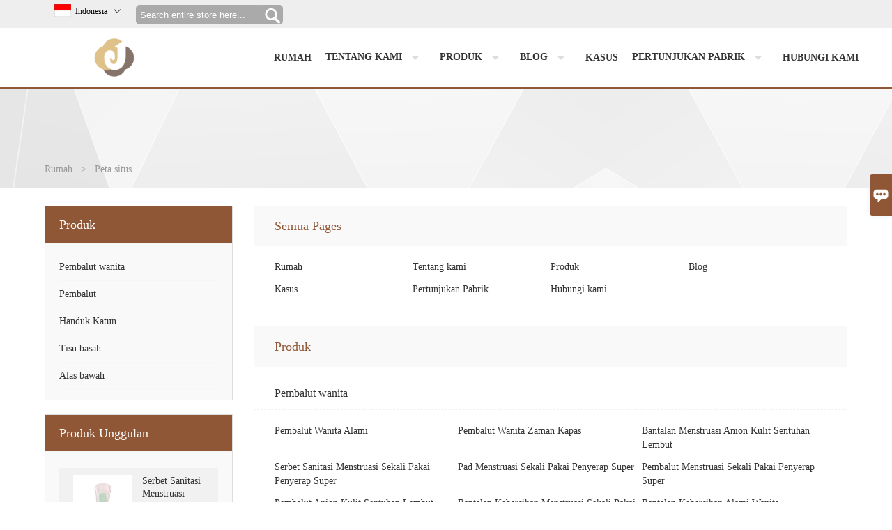

--- FILE ---
content_type: text/html; charset=UTF-8
request_url: https://id.cnkingrate.com/sitemap
body_size: 25568
content:
<!doctype html>
<html ⚡ lang="en">
<head>
    <meta charset="utf-8" />
    <meta name="viewport" content="width=device-width,minimum-scale=1,initial-scale=1" />
    <link rel="canonical" href="/sitemap">
    <link rel="shortcut icon" href="https://img.waimaoniu.net/2214/2214-202011211134440559.ico">
                <title>Tisu basah Quotes,Penjualan Handuk Katun Grosir</title>
            <meta name="description" content="Diskon Handuk Katun Harga,harga rendah  Tisu basah Grosir,Handuk Katun Merek Perusahaan adalah kecepatan yang sangat luar biasa dalam industri.">
    <meta name="keywords" content="Diskon Handuk Katun,Pembalut wanita Pembelian,Tisu basah Quotes,Handuk Katun Produsen,Pembalut Grosir">
    <style amp-boilerplate>body{-webkit-animation:-amp-start 8s steps(1,end) 0s 1 normal both;-moz-animation:-amp-start 8s steps(1,end) 0s 1 normal both;-ms-animation:-amp-start 8s steps(1,end) 0s 1 normal both;animation:-amp-start 8s steps(1,end) 0s 1 normal both}@-webkit-keyframes -amp-start{from{visibility:hidden}to{visibility:visible}}@-moz-keyframes -amp-start{from{visibility:hidden}to{visibility:visible}}@-ms-keyframes -amp-start{from{visibility:hidden}to{visibility:visible}}@-o-keyframes -amp-start{from{visibility:hidden}to{visibility:visible}}@keyframes -amp-start{from{visibility:hidden}to{visibility:visible}}</style><noscript><style amp-boilerplate>body{-webkit-animation:none;-moz-animation:none;-ms-animation:none;animation:none}</style></noscript>
    <style amp-custom>*{margin:0;padding:0;}ul,li,ol{list-style:none outside}a{text-decoration:none;color:#333;}img{border:none;}img{transform:scale(1);-webkit-transform:scale(1);transition:all .8s;-webkit-transition:all .8s;}input,button,select,textarea{outline:none;}input,textarea{background:none}*,::after,::before{-webkit-box-sizing:inherit;box-sizing:inherit;}article,aside,footer,header,nav,section{display:block;}.center{text-align:center;}input[type="text"],input[type="button"],input[type="submit"],input[type="reset"]{-webkit-appearance:none;border-radius:0;}.im-l i{font-size:20px;}.im-l amp-img{vertical-align:middle;}.im .box ul li i.img-skype,.im .box ul li i.img-envelope{font-size:28px;}.im .box ul li amp-img{vertical-align:middle;}.im .box ul li i.img-skype{color:#00aff0;}.im .box ul li i.img-whatsapp{color:#00d51b;}.im .box ul li i{font-size:24px;color:#f39d22;}.im .box ul li i.img-user{color:#F66;}.im .box ul li a:hover i{color:#343537;}.im{width:92px;position:fixed;right:-60px;top:250px;transition:right 0.5s;bottom:auto;z-index:11;}.im-l{background-color:#8f5736;box-shadow:0 0 8px #eaf0f6;color:#fff;width:32px;height:60px;cursor:pointer;border-radius:4px 0px 0px 4px;display:block;text-align:center;line-height:60px;float:left;}.im-l i{font-size:20px;}#select{display:none;}.im .box{position:absolute;display:block;width:60px;background-color:#8f5736;right:0;top:0;}.im .box ul{background-color:#fff;list-style-type:none;margin:5px;}.im .box ul li{height:50px;width:50px;overflow:hidden;text-align:center;line-height:50px;}.im .box ul li a{text-decoration:none;display:block;}.im:hover{right:0;}body{padding-top:120px;}@media screen and ( max-width:768px){body{padding-top:95px;}.im{position:fixed;right:-60px;top:auto;bottom:220px;z-index:11;}.im .box{width:60px;background-color:#8f5736;border-radius:0 4px 4px 4px;}}.fixed-container{position:relative;width:400px;height:400px;margin:auto;}.db_n{display:block;}.db_k{display:none;}@media screen and (max-width:768px){.db_n{display:none;}.db_k{display:block;}}.cntr{display:flex;margin-right:30px;border:1px solid #ccc;}.carousel-preview button{height:40px;width:40px;min-width:40px;margin:4px;padding:0;}.min_carousel_box{margin-right:30px;}.litboxbg{height:-webkit-fill-available;background-color:black;}.lightbox{background:rgba(0,0,0,0.8);width:100%;height:100%;position:absolute;display:flex;align-items:center;justify-content:center;}.lightbox #side_form{opacity:1;transform:translateY(0);}#side_form{padding:10px 30px 30px 30px;border-radius:4px;opacity:0;transform:translateY(-50px);transition:all .3s;}.lightbox>*{display:inline-block;position:relative;padding:24px;margin:44px 0;border-width:0;vertical-align:middle;text-align:left;background-color:#fff;overflow:auto;box-sizing:border-box;}.lightbox:before{content:"";display:inline-block;vertical-align:middle;height:100%;width:0;}.smart-green{margin-left:auto;margin-right:auto;color:#666;border-radius:5px;-webkit-border-radius:5px;-moz-border-radius:5px;}.smart-green strong{font:24px "Trebuchet MS",Arial,Helvetica,sans-serif;padding:20px 0 20px 40px;display:block;margin:-10px -30px 10px -30px;color:#FFF;background:#268bd2;text-shadow:1px 1px 1px #949494;border-radius:5px 5px 0px 0px;-webkit-border-radius:5px 5px 0px 0px;-moz-border-radius:5px 5px 0px 0px;border-bottom:1px solid #268bd2;}.smart-green label{display:block;margin:0px 0px 5px;}.smart-green label>span{float:left;margin-top:10px;}.smart-green input[type="text"],.smart-green input[type="email"],.smart-green textarea,.smart-green select{height:30px;line-height:15px;width:100%;padding:0px 0px 0px 10px;margin-top:2px;border:1px solid #E5E5E5;background:#FBFBFB;outline:0;-webkit-box-shadow:inset 1px 1px 2px rgba(238,238,238,0.2);box-shadow:inset 1px 1px 2px rgba(238,238,238,0.2);font:normal 14px/14px Arial,Helvetica,sans-serif;}.smart-green textarea{height:100px;padding-top:10px;}.smart-green button{background-color:#268bd2;border-radius:5px;-webkit-border-radius:5px;-moz-border-border-radius:5px;border:none;padding:10px 25px 10px 25px;color:#FFF;text-shadow:1px 1px 1px #949494;}.mask_bg{position:absolute;width:100%;height:100%;opacity:0;margin:0;padding:0;}dl dd{display:none;}dl.nav_r_opens dd{display:block;}header{border-bottom:2px solid #8f5736;z-index:11;width:100%;position:fixed;top:0;}.top_header{display:flex;justify-content:space-between;align-items:center;margin-top:5px;flex-wrap:wrap;margin-bottom:3px;}.big_block{width:90%;max-width:1400px;}.search_block{width:90%;margin:auto;display:flex;align-items:center;justify-content:space-between;}.contact_way{display:flex;flex-wrap:wrap;}.contact_way div{display:flex;justify-content:center;align-items:center;font-size:13px;margin-right:12px;line-height:24px;}.country_len{display:flex;-webkit-flex-direction:column;-moz-flex-direction:column;-ms-flex-direction:column;-o-flex-direction:column;flex-direction:column;margin:0 20px 10px 13px;position:relative;}.country_list{color:black;position:absolute;top:24px;right:0;opacity:0;z-index:-1;max-height:400px;overflow:auto;background-color:#fff;font-size:12px;border-radius:4px;display:none;}.country_list.country_list_active{z-index:11;opacity:1;height:auto;padding:2px 5px;-webkit-box-shadow:0 0 5px #ccc;-moz-box-shadow:0 0 5px #ccc;box-shadow:0 0 5px #ccc;display:block;}.country_item{display:flex;justify-content:space-around;}@media screen and ( max-width:1300px){.contact_way{display:none;}}@media screen and (max-width:768px){.search_block{flex-wrap:wrap;}.contact_way div{font-size:12px;margin-right:15px;}.country_len{margin:0 20px 0px 0px;}}.social_platform{display:flex;align-items:center;flex-wrap:wrap;}.contact_map div a{color:#333;}.list-reset{display:flex;align-items:center;list-style:none;}.banners{width:100%;position:relative;}.carouse_item{position:relative;}.subblock{margin:40px auto;}.amp-img.contain img{float:left;}amp-img.contain img{object-fit:contain;display:block;height:unset;max-height:100%;max-width:100%;min-height:unset;min-width:unset;width:unset;margin:auto;}.search_box input{color:#fff;border:1px solid #aaa;background-color:#aaa;padding:0 5px;float:left;height:26px;border-radius:5px;border-bottom-right-radius:0px;border-top-right-radius:0px;}.search_box button.search-btn:hover{color:#fff;}.search_box input::-webkit-input-placeholder{color:#fff;}.search_box input:-moz-placeholder{color:#fff;}.search_box input::-moz-placeholder{color:#fff;}.search_box input:-ms-input-placeholder{color:#fff;}.search_box button{color:#fff;cursor:pointer;height:28px;width:30px;line-height:7px;border:none;float:left;background-color:#aaa;border-radius:0 5px 5px 0;}.search_box button i{font-size:20px;}@media screen and (max-width:768px){.search_box{position:absolute;float:right;right:30px;}.search_box input{text-overflow:ellipsis;word-wrap:break-word;overflow:hidden;color:#666;border-right:0;padding:0 18px;width:140px;}}.language_now{display:flex;flex-wrap:nowrap;align-items:center;}.language_now i{font-size:12px;}.language{padding:1px;}.language span{font-size:12px;line-height:20px;background-image:url(/template/nmoban79/images/flag.png);background-repeat:no-repeat;background-position:0 0;padding:0 0 0 30px;float:left;width:100%;white-space:nowrap;color:#000;text-transform:capitalize;}.language span:hover{color:#111;cursor:pointer}.language ul.language-list li a{color:#666;font-size:12px;line-height:20px;background-image:url(/template/nmoban79/images/flag.png);background-repeat:no-repeat;background-position:0 0;padding:0 0 0 30px;float:left;width:100%;white-space:nowrap;}.language ul.language-list li a:hover{color:#8f5736;}.language ul.language-list li{padding:4px 4px 2px 4px;overflow:hidden;border-bottom:1px solid #ececec;margin:3px 0 2px 0;}.language span.cn,.language ul.language-list li a.cn{background-position:0 0;}.language span.en,.language ul.language-list li a.en{background-position:0 -22px;}.language span.es,.language ul.language-list li a.es{background-position:0 -44px;}.language span.nl,.language ul.language-list li a.nl{background-position:0 -66px;}.language span.ar,.language ul.language-list li a.ar{background-position:0 -88px;}.language span.ru,.language ul.language-list li a.ru{background-position:0 -110px;}.language span.de,.language ul.language-list li a.de{background-position:0 -132px;}.language span.ja,.language ul.language-list li a.ja{background-position:0 -154px;}.language span.pt,.language ul.language-list li a.pt{background-position:0 -176px;}.language span.fr,.language ul.language-list li a.fr{background-position:0 -198px;}.language span.it,.language ul.language-list li a.it{background-position:0 -220px;}.language span.ko,.language ul.language-list li a.ko{background-position:0 -242px;}.language span.th,.language ul.language-list li a.th{background-position:0 -264px;}.language span.el,.language ul.language-list li a.el{background-position:0 -286px;}.language span.pl,.language ul.language-list li a.pl{background-position:0 -308px;}.language span.bul,.language ul.language-list li a.bul{background-position:0 -330px;}.language span.est,.language ul.language-list li a.est{background-position:0 -352px;}.language span.dan,.language ul.language-list li a.dan{background-position:0 -374px;}.language span.fin,.language ul.language-list li a.fin{background-position:0 -396px;}.language span.cs,.language ul.language-list li a.cs{background-position:0 -418px;}.language span.rom,.language ul.language-list li a.rom{background-position:0 -440px;}.language span.slo,.language ul.language-list li a.slo{background-position:0 -462px;}.language span.swe,.language ul.language-list li a.swe{background-position:0 -484;}.language span.hu,.language ul.language-list li a.hu{background-position:0 -506px;}.language span.hi,.language ul.language-list li a.hi{background-position:0 -528px;}.language span.tr,.language ul.language-list li a.tr{background-position:0 -550px;}.language span.vi,.language ul.language-list li a.vi{background-position:0 -572px;}.language span.fa,.language ul.language-list li a.fa{background-position:0 -594px;}.language span.he,.language ul.language-list li a.he{background-position:0 -616px;}.language span.sk,.language ul.language-list li a.sk{background-position:0 -638px;}.language span.id,.language ul.language-list li a.id{background-position:0 -660px;}.language span.lt,.language ul.language-list li a.lt{background-position:0 -682px;}.language span.lv,.language ul.language-list li a.lv{background-position:0 -704px;}.language span.ms,.language ul.language-list li a.ms{background-position:0 -726px;}.language span.no,.language ul.language-list li a.no{background-position:0 -748px;}.language span.uk,.language ul.language-list li a.uk{background-position:0 -770px;}.language span.ur,.language ul.language-list li a.ur{background-position:0 -792px;}.language span.hr,.language ul.language-list li a.hr{background-position:0 -814px;}.language span.tw,.language ul.language-list li a.tw{background-position:0 0;}.language span.bn,.language ul.language-list li a.bn{background-position:0 -836px;}.language span{background-image:url(/template/nmoban79/images/flag.png);}.language ul.language-list li a{background-image:url(/template/nmoban79/images/flag.png);}.header_item_box{align-items:center;width:100%;display:flex;justify-content:center;background-color:#fff;}.header_item_box .header_item_box{align-items:center;border-bottom:0px solid #8f5736;width:70%;display:tabel;justify-content:center;}.bg_gray{background-color:#eee;}.logo{width:200px;height:55px;margin:15px 0;position:relative;}.nav_box{list-style:none;display:table;width:100%;margin:0 auto;}.nav_box>li{text-align:center;position:relative;font-size:14px;height:58px;vertical-align:middle;padding:0 10px;display:table-cell;}.nav_box>li svg{width:30px;height:28px;fill:#ddd;vertical-align:middle}.nav_box>li a:hover svg path{fill:#8f5736;}.nav_box>li ul a svg{width:28px;height:18px;fill:#ddd;}.nav_box>li.sub{position:relative;}.nav_box>li:hover>ul{display:block;opacity:1;}.nav_box>li:hover ul>li:hover>ul{display:block;opacity:1;}.nav_box a{display:block;flex:1;text-align:center;color:#333;font-size:14px;line-height:23px;text-decoration:none;font-weight:600;white-space:nowrap;text-transform:uppercase;}.nav_box>li ul{display:none;background-color:#ccc;opacity:0;position:absolute;min-width:100%;max-width:1000px;z-index:2;top:58px;left:0;padding:7px 0;background:#fff;border-radius:0 0 4px 4px;box-shadow:0 5px 12px rgba(0,0,0,0.2);}.nav_box>li:nth-last-child(1) ul{left:auto;right:0;}.nav_box>li ul a{color:#999;font-weight:normal;text-transform:initial;}.nav_box>li>ul li{width:100%;line-height:20px;padding:8px 5%;box-sizing:border-box;}.nav_box>li>ul>li>ul{position:absolute;left:100%;display:none;opacity:0;top:70%;background-color:white;z-index:2;}.nav_box>li>ul li a{text-align:left;overflow:hidden;white-space:nowrap;text-overflow:ellipsis;}.nav_box a:hover{color:#8f5736;}.nav_box_min{display:none;height:0;overflow:hidden;}.nav_box_min a{font-size:14px;line-height:23px;text-decoration:none;}.nav_box_min.opens{height:max-content;}.nav_box_min>li>ul{height:0;overflow:hidden;font-size:20px}.nav_box_min>li.opens>ul{height:unset;background-color:white;}.nav_box_min>li>ul li ul{height:0;overflow:hidden;font-size:20px}.nav_box_min>li>ul li ul li>a{padding-left:44px;display:block;width:100%;}.nav_box_min>li>ul li>a{padding-left:22px;display:block;width:100%;}.nav_box_min>li.opens>ul li.opens>ul{height:unset;background-color:rgba(102,102,102,0.1);}.nav_box_min>li.opens>ul li.opens>ul li a{color:#333;}.nav_box_min>li.opens>ul li i{float:right;color:#555;padding-right:5px;position:relative;z-index:1;}.nav_box_min>li.opens>ul li.subordinate i:before{content:"";font-style:normal;speak:none;-webkit-font-smoothing:antialiased;text-transform:none;font-size:18px;line-height:30px;}.nav_box_min>li.opens>ul li.opens.subordinate  i:before{content:"-";}.nav_box_min>li.opens>ul li i{float:right;color:#555;padding-right:5px;position:relative;z-index:1;}.nav_box_min>li.opens>ul li.subordinate i:before{content:"";font-style:normal;speak:none;-webkit-font-smoothing:antialiased;text-transform:none;font-size:18px;line-height:30px;}.nav_box_min>li.opens>ul li.opens.subordinate  i:before{content:"-";}span.open_navs{background-color:transparent}span.open_navs:before{top:0px;transform:rotate(-45deg);}span.open_navs:after{top:0px;transform:rotate(45deg);}.subordinate{position:relative;}.subordinate:before{position:absolute;right:0;top:0;content:"+";font-family:"iconfont";font-style:normal;font-weight:bold;speak:none;-webkit-font-smoothing:antialiased;text-transform:none;font-size:14px;}.subordinate.opens:before{content:"-";}@media screen and (max-width:768px){.header_item_box{flex-direction:column;}.header_item_box .header_item_box{width:100%;display:contents;}.logo{width:120px;margin:5px 0;}.nav_box{width:100%;display:none;}.nav_box_min{display:unset;}.nav_box_min a{color:#333;font-size:14px;line-height:35px;text-decoration:none;}.subordinate:before{line-height:40px;}}.main-menu-btn{float:right;margin:10px;position:relative;display:none;width:29px;height:29px;text-indent:29px;white-space:nowrap;overflow:hidden;cursor:pointer;-webkit-tap-highlight-color:rgba(0,0,0,0);}.main-menu-btn-icon,.main-menu-btn-icon:before,.main-menu-btn-icon:after{position:absolute;top:50%;left:2px;height:2px;width:24px;background:#8f5736;-webkit-transition:all 0.25s;transition:all 0.25s;}.main-menu-btn-icon:before{content:'';top:-7px;left:0;}.main-menu-btn-icon:after{content:'';top:7px;left:0;}@media screen and (max-width:768px){.main-menu-btn{display:inline-block;}}.social_media{display:flex;-webkit-flex-direction:row;-moz-flex-direction:row;-ms-flex-direction:row;-o-flex-direction:row;flex-direction:row;flex-wrap:nowrap;}.social-link a{float:left;display:inline-block;border-radius:50%;width:18px;height:18px;line-height:24px;text-align:center;padding:3px;margin:0 0 0px 5px;background-color:#999;}.social-link amp-img{display:table-cell;vertical-align:middle;}.social-link a i{color:#fff;display:block;font-size:14px;}.social-link a:hover{background-color:#8f5736;}@media screen and (max-width:768px){.social-link{display:block;}}.footer-middle{display:block;padding-top:20px;background-color:#eee;border-top:1px solid #eee;}.footer-middle a{color:#666;}.footer-content{width:90%;margin:0 auto;max-width:1400px;overflow:hidden;font-size:0;}.footer-main{margin:20px 0;}.footer-content .item.footer-contactus{width:34%;}.footer-content .item{width:22%;display:inline-block;font-size:14px;vertical-align:top;margin-bottom:10px;}.footer-static-block{margin-right:30px;}.footer-static-block .th{display:block;font-size:20px;line-height:20px;margin-bottom:30px;position:relative;color:#333;}.footer-static-block .th a{color:#333;}.footer-content .item.footer-contactus li{position:relative;display:flex;}.footer-block-contant li{font-size:14px;line-height:20px;margin-bottom:10px;}.footer-block-contant li a:hover{color:#8f5736;}.footer-content .item.footer-contactus li label{display:inline-block;vertical-align:top;color:#333;}.footer-block-contant li label{white-space:nowrap;margin-right:5px;}.footer-secondary{width:100%;padding:15px 0;border-top:1px solid #ddd;}.footer-secondary-box{width:90%;max-width:1400px;margin:auto;}.footer-secondary p{font-size:13px;text-align:center;line-height:18px;color:#666;}@media screen and (max-width:768px){.footer-middle{padding-top:20px;}.footer-content .item,.footer-content .item.footer-contactus{width:100%;}}.bread-bg{width:100%;margin:0 0 25px 0;overflow:hidden;background:#f9f9f9;background:url(/template/nmoban79/images/nei_banner.jpg) no-repeat bottom / cover;height:150px;position:relative;}@media screen and (max-width:768px){.bread-bg{height:90px;}}.bread-crumb{width:100%;position:absolute;bottom:0;}.bread-crumb ul{color:#999;width:90%;max-width:1400px;margin:auto;padding:15px 0;}.bread-crumb ul li{font-size:14px;line-height:24px;display:inline-block;vertical-align:middle;margin-right:8px;}.bread-crumb ul li a{color:#999;}.bread-crumb ul li a:hover{color:#8f5736;}.product-key{margin-bottom:20px;background-color:#f1f1f1;}.product-key-box{padding:14px 20px;}.product-key h1{font-size:20px;line-height:24px;display:block;margin-bottom:12px;color:#8f5736;}.product-key p{font-size:14px;line-height:24px;color:#999;}.product-listing-t{position:relative;margin:20px 0;overflow:hidden;}.product-listing-t h2{font-size:18px;color:#8f5736;line-height:30px;display:inline-block;padding-right:30px;background-color:#fff;position:relative;text-transform:capitalize;z-index:1;}.product-listing-t span{font-size:14px;color:#404042;display:inline-block;padding-left:20px;background-color:#fff;z-index:1;position:relative;float:right;margin-top:5px;}.product-listing-t span a{padding:2px 8px;background-color:#f9f9f9;display:inline-block;color:#999;}.product-listing-t span a:hover{color:#fff;background-color:#8f5736;}.product-listing-t::after{background-color:#eee;bottom:14px;content:"";height:1px;left:0;position:absolute;width:100%;}.inner-page-middle{width:90%;margin:0 auto;max-width:1400px;}.inner-page-content{width:100%;margin:0;display:inline-block;}.inner-page-r{width:74%;float:right;margin-bottom:20px;}.inner-page-l{width:26%;float:left;margin-bottom:20px;}@media screen and (max-width:768px){.inner-page-r{width:100%;}.inner-page-l{width:100%;margin-bottom:20px;}}.sidebar-block{margin-right:30px;overflow:hidden;}.sidebar-box{overflow:hidden;margin-bottom:20px;background-color:#f9f9f9;border:1px solid #ddd;}.sidebar-title{padding:14px 20px;border-bottom:2px solid #f6f6f6;background-color:#8f5736;}.sidebar-title span{font-size:18px;line-height:24px;text-transform:capitalize;color:#fff;}@media screen and (max-width:768px){.sidebar-block{margin-right:0;}}.fxw_w{-webkit-flex-wrap:wrap;-moz-flex-wrap:wrap;-ms-flex-wrap:wrap;-o-flex-wrap:wrap;flex-wrap:wrap;}.fxd_jc_c{justify-content:center;}.fxd_jc_sb{justify-content:space-between;}.fxd_jc_sa{justify-content:space-around;}.fxd_alitm_c{align-items:center;}.sidebar-featured ul{overflow:hidden;}.sidebar-featured ul li{width:100%;overflow:hidden;margin:8px 0;float:left;box-sizing:border-box;}.sidebar-featured ul li .item{overflow:hidden;}.sidebar-featured ul li .item .pro-media{float:left;width:45%;}.sidebar-featured ul li .item .pro-media img{max-width:100%;display:block;}.sidebar-featured ul li .item .pro-detail-info{float:right;width:55%;}.sidebar-featured ul li .item .pro-detail-info .th{margin-left:15px;font-size:14px;line-height:18px;margin-bottom:12px;font-weight:normal;max-height:54px;display:-webkit-box;-webkit-box-orient:vertical;-webkit-line-clamp:3;overflow:hidden;}.sidebar-featured ul li .item .pro-detail-info .th a{display:block;}.sidebar-featured ul li .item .pro-detail-info span{margin-left:15px;display:block;}.sidebar-featured ul li .item .pro-detail-info span a{background-color:#eef0f1;font-size:14px;line-height:30px;padding:2px 0px;display:inline-block;transition:ease all 0.4s;-webkit-transition:ease all 0.4s;-moz-transition:ease all 0.4s;-o-transition:ease all 0.4s;border-radius:4px;color:#999;}.sidebar-featured ul li:hover  .item .pro-detail-info span a{background-color:#8f5736;color:#fff;padding:2px 25px;}.sidebar-featured ul li:hover .item .pro-detail-info .th a{color:#8f5736;}@media screen and (max-width:1044px){.sidebar-featured ul li .item .pro-media{width:100%;}.sidebar-featured ul li .item .pro-detail-info{width:100%;margin-top:10px;}.sidebar-featured ul li .item .pro-detail-info .th,.sidebar-featured ul li .item .pro-detail-info span{margin-left:0;}.sidebar-featured ul li .item .pro-media{width:100%;}.sidebar-featured ul li .item .pro-detail-info{width:100%;margin-top:10px;}.sidebar-featured ul li .item .pro-detail-info .th,.sidebar-featured ul li .item .pro-detail-info span{margin-left:0;}}@media screen and (max-width:768px){.sidebar-featured ul li{width:48%;overflow:hidden;margin:1%;float:left;box-sizing:border-box;padding:5px;}.sidebar-featured ul li .item .pro-detail-info span{display:none;}}.sidebar-contant{padding:14px 20px;}.sidebar-contact .mb-20{font-size:14px;line-height:30px;margin-bottom:15px;padding-left:45px;position:relative;}.sidebar-contact .inner-title{color:#8f5736;font-weight:bold;position:absolute;left:0;top:0;background:#f0f0f0;color:#999;float:left;font-size:20px;height:35px;line-height:35px;text-align:center;width:35px;}.sidebar-contact .inner-title i{color:#8f5736;}.sidebar-contact ul{overflow:hidden;}.sidebar-contact ul li{font-size:14px;line-height:20px;margin:8px 0;float:left;}.sidebar-contact ul li a{word-break:break-all;display:inline-block;}.sidebar-contact .inner-title{color:#fff;}.sidebar-contant ul li{line-height:20px;font-size:16px;padding:10px 20px;position:relative;display:block;overflow:hidden;background:#f1f1f1;margin-bottom:2px;}.sidebar-contant ul li b{color:#ddd;margin-right:10px;}.sidebar-contant ul li:hover b{color:#8f5736;}.sidebar-contant ul li:hover{box-sizing:border-box;}.sidebar-contant ul li:hover a{color:#8f5736;}.sidebar-product dl{width:100%;overflow:hidden;margin-bottom:0;}.sidebar-product dl dd{overflow:hidden;line-height:18px;font-size:14px;margin:8px 0 8px 15px;}.sidebar-product dl dd a{font-size:14px;color:#6d6d6d;width:100%;display:block;padding-bottom:8px;border-bottom:1px dashed #ebebeb;}.sidebar-product dl h2 i{width:0;height:0;background-color:#6d6d6d;overflow:hidden;position:absolute;left:5px;top:15px;}.sidebar-product dl h2{font-size:14px;line-height:18px;font-weight:normal;padding:10px 15px 10px 0;position:relative;background:#f1f1f1;margin-bottom:2px;padding:10px 20px;transition:ease all 0.4s;-webkit-transition:ease all 0.4s;-moz-transition:ease all 0.4s;-o-transition:ease all 0.4s;}.sidebar-product dl h2 b{color:#ddd;margin-right:10px;}.sidebar-product dl:hover h2 b{color:#8f5736;}.sidebar-product dl:hover h2{padding:10px 10px 10px 25px;box-sizing:border-box;}.sidebar-product dl:hover h2 a{color:#8f5736;}.sidebar-product dl span{overflow:hidden;font-size:16px;font-weight:bold;color:#6d6d6d;height:38px;display:block;line-height:38px;float:right;cursor:pointer;padding:0 5px;position:relative;z-index:1;}.sidebar-product dl dt{font-size:14px;line-height:18px;font-weight:normal;padding:10px 15px 10px 0;border-bottom:1px solid #f6f6f6;position:relative;margin-bottom:0;}.sidebar-product dl dt:hover{background-color:#cde0f5;}.sidebar-product dl dt a:hover{color:#8f5736;}.sidebar-product dl span i:before{content:"+";font-style:normal;speak:none;-webkit-font-smoothing:antialiased;text-transform:none;font-size:18px;line-height:40px;}.sidebar-product dl.nav_r_opens span i:before{content:"-";}.case-details,.factory-details,.about-details{overflow:hidden;padding:0;line-height:28px;font-size:14px;}.case-details-t,.factory-details-t,.about-details-t{margin-bottom:20px;padding:14px 20px;background-color:#f1f1f1;border-left:3px solid #8f5736;}.case-details-t h1,.factory-details-t h1,.about-details h1{color:#8f5736;font-size:18px;line-height:24px;}.case-details-box,.factory-details-box,.about-details-box{overflow:hidden;}.air-h30{width:100%;height:30px;display:block;}.inner-message{margin-bottom:30px;overflow:hidden;}.inner-message h4{font-size:18px;margin-bottom:20px;padding:14px 20px;background-color:#f1f1f1;color:#8f5736;}.inner-message-t{background:#f0f0f0;padding:10px 16px;margin-bottom:20px;}.inner-message-t h5{font-size:18px;line-height:24px;}.inner-message .th{font-size:20px;margin-bottom:20px;padding:14px 20px;background-color:#f9f9f9;border:1px solid #ddd;}.inner-message .inner-message-centered{font-size:16px;color:#666;}.inner-message .inner-message-centered span{color:#F60;}.inner-message-row{margin-top:20px;overflow:hidden;}.inner-message-row .item{width:100%;float:left;margin-bottom:20px;}.inner-message-row .item input{color:#666;width:100%;line-height:30px;border:0;height:30px;}.inner-message-row .item textarea{color:#666;width:100%;line-height:30px;border:0;font-family:Arial,Helvetica,sans-serif;min-height:110px;}.inner-message-row .item button{color:#fff;font-size:14px;background-color:#8f5736;display:block;line-height:30px;padding:8px 20px;cursor:pointer;border:0;}.inner-message-row .item button i{font-style:normal;}.inner-message-row .item button:active,.inner-message-row .item button:hover{background-color:#F60;}.inner-message-row .item.item-half{width:50%;}.inner-message-half{padding:8px;margin-right:20px;background-color:#f1f1f1;}.inner-message-box{padding:8px;background-color:#f1f1f1;}.inner-message-row input{color:#999;width:100%;line-height:30px;border:0;height:30px;}.btn-text{color:#fff;font-size:14px;background-color:#8f5736;display:block;line-height:30px;transition:ease all 0.4s;-webkit-transition:ease all 0.4s;-moz-transition:ease all 0.4s;-o-transition:ease all 0.4s;cursor:pointer;border:0;width:100px;}.inner-message-row .item .btn-text input{color:#fff;}.indicator div.cut{height:10px;width:10px;background-color:#8f5736;border:1px solid #8f5736;line-height:10px;text-align:center;color:#fff;}.indicator div{height:10px;width:10px;background-color:#fff;border-radius:50%;margin:5px;line-height:10px;text-align:center;color:#666;}.indicator{position:absolute;bottom:10px;width:100%;display:flex;}@media screen and (max-width:768px){.indicator{bottom:15px;position:absolute;bottom:15px;width:100%;}}.mail-anchor{width:100%;position:relative;}.mail-anchor #inquiry_area{position:absolute;top:-120px;}.other-upper-next{border-bottom:1px solid #ececec;overflow:hidden;line-height:28px;font-size:14px;padding:20px 0;margin-bottom:30px;}.other-upper-next-box{overflow:hidden;}.other-upper-next .other-upper{float:left;}.other-upper-next .other-upper a:hover{color:#8f5736}.other-upper-next .other-next a:hover{color:#8f5736}.other-upper-next .other-upper i{font-size:13px;display:inline-block;vertical-align:middle;margin-right:5px;}.other-upper-next .other-next i{float:right;font-size:14px;display:inline-block;vertical-align:middle;margin-left:5px;}.other-upper-next .other-next{float:right;}.other-upper-next .other-next amp-img{display:inline-block;vertical-align:middle;margin-left:5px;}.other-upper-next .other-upper amp-img{display:inline-block;vertical-align:middle;margin-right:5px;}.pagination-bar{text-align:center;margin-top:20px;}.pagination-bar ul{text-align:center;overflow:hidden;background-color:#fff;padding:14px 30px;}.pagination-bar ul li{display:inline-block;margin:4px;vertical-align:top;}.pagination-bar ul li.active{background:#8f5736;color:#fff;height:35px;width:35px;display:inline-block;line-height:35px;text-align:center;}.pagination-bar ul li a{background:#f0f0f0;height:35px;width:35px;display:inline-block;line-height:35px;text-align:center;transition:ease all 0.4s;-webkit-transition:ease all 0.4s;-moz-transition:ease all 0.4s;-o-transition:ease all 0.4s;}.pagination-bar ul li a i{vertical-align:middle;font-weight:bold;}.icon-jiantou6:before{content:"\e643";}.icon-jiantou5:before{content:"\e677";}.pagination-bar ul li.pageinfo{background:#f0f0f0;line-height:35px;text-align:center;padding:0 15px;color:#999;}.pagination-bar ul li a:hover{color:#fff;background:#8f5736;}.aboutbg{background:url(../images/aboutbg.jpg) no-repeat center/cover #eee;color:#666;position:relative;background-attachment:fixed;}.focus{padding:100px 0;overflow:hidden;background-color:#f6f6f6;border-bottom:1px solid #eee;}@media screen and (max-width:768px){.focus{padding:60px 0;}.focus-box{padding:0 15px;}}.focus-center{width:100%;margin:auto;max-width:1400px;text-align:center;}.focus-center h1{font-size:22px;line-height:30px;padding-bottom:10px;color:#333;}.focus-center p{font-size:14px;line-height:28px;margin-bottom:20px;}.focus-center a{display:block;background-color:#fff;font-size:14px;line-height:30px;padding:6px 35px;display:inline-block;overflow:hidden;position:relative;transition:ease all 0.4s;-webkit-transition:ease all 0.4s;-moz-transition:ease all 0.4s;-o-transition:ease all 0.4s;border-radius:4px;}.focus-center a:hover{background-color:#8f5736;color:#fff;}.quick-links{padding:60px 0;overflow:hidden;background:url(../images/aboutbg.jpg) no-repeat center/cover #eee;color:#666;position:relative;background-attachment:fixed;}.quick-links-center,.derivative-center{width:90%;margin:auto;max-width:1400px;}.quick-links-t,.derivative-t{margin-bottom:10px;text-align:center;position:relative;}.quick-links-t span,.derivative-t span{font-size:34px;color:#333;display:block;line-height:50px;position:relative;text-transform:uppercase;}.quick-links-t i{display:inline-block;background-color:#8f5736;width:6px;height:6px;position:relative;margin-bottom:20px;border-radius:50%;}.quick-links-t i::before,.derivative-t i::before{position:absolute;right:-70px;top:2px;width:60px;height:2px;background-color:#b58061;content:'';}.quick-links-t i::after,.derivative-t i::after{position:absolute;left:-70px;top:2px;width:60px;height:2px;background-color:#b58061;content:'';}.quick-links-box ul,.derivative-box ul{}.quick-links-box ul li{width:23.6%;font-size:14px;display:inline-block;vertical-align:top;margin:4px 8px;height:60px;line-height:60px;text-align:center;text-overflow:ellipsis;white-space:nowrap;overflow:hidden;}.quick-links-box ul li h4{font-size:14px;font-weight:normal;}.quick-links-box ul li a{color:#666;}.quick-links-box ul li:hover{background:#8f5736;box-shadow:0 0 10px rgba(0,0,0,0.2);}.quick-links-box ul li:hover a{color:#fff;}@media screen and (max-width:768px){.quick-links-box ul li{width:44%;height:50px;overflow:hidden;text-overflow:ellipsis;white-space:nowrap;}.quick-links-box ul li a{padding-left:15px;}.quick-links-box ul li::after{width:10px;}}.derivative{padding:20px 0;overflow:hidden;border-top:1px solid #ececec;}.derivative-box ul li{font-size:12px;display:inline-block;vertical-align:top;margin:8px;line-height:20px;}.derivative-box ul li h5{font-size:12px;font-weight:normal;}.derivative-box ul li a:hover{color:#8f5736;}.category{font-size:0;text-align:left;}.category_item{display:inline-block;box-sizing:border-box;padding:0 15px;position:relative;width:50%;margin-bottom:10px;vertical-align:top;margin-top:10px;}.category_item:hover img{transform:scale(1.1);-webkit-transform:scale(1.1);}.category-box{margin:0 -15px;}.category-box .category_item:nth-child(3) .category-box-detail{left:auto;right:15px;}.category-box .category_item:nth-child(4) .category-box-detail{left:auto;right:15px;}.category-box-detail{color:#333;position:absolute;text-align:left;width:40%;padding:0 5%;top:50%;left:15px;-ms-transform:translateY(-50%);-webkit-transform:translateY(-50%);-o-transform:translateY(-50%);transform:translateY(-50%);z-index:1;}.category-box-type{margin-bottom:17px;}.category-box-type h2{line-height:20px;font-size:20px;font-weight:400;text-transform:uppercase;}.category-box-detail .btn{color:#666;font-size:14px;line-height:30px;display:inline-block;transition:ease all 0.4s;-webkit-transition:ease all 0.4s;-moz-transition:ease all 0.4s;-o-transition:ease all 0.4s;}@media screen and (max-width:768px){.category_item{width:100%;}.category-box-type h2{font-size:14px;}}.hot-products-t span::before,.featured-products-t span::before{border:0;}.hot-products,.featured-products{margin:40px 0;overflow:hidden;}.hot-products-center,.featured-products-center{width:90%;margin:0 auto;max-width:1400px;}.hot-products-t,.featured-products-t{margin-bottom:10px;text-align:center;position:relative;}.hot-products-t i,.featured-products-t i{display:inline-block;background-color:#8f5736;width:6px;height:6px;position:relative;margin-bottom:20px;border-radius:50%;}.hot-products-t i:before,.featured-products-t i:before{position:absolute;right:-70px;top:2px;width:60px;height:2px;background-color:#b58061;content:'';}.hot-products-t i:after,.featured-products-t i:after{position:absolute;left:-70px;top:2px;width:60px;height:2px;background-color:#b58061;content:'';}.hot-products-t span,.featured-products-t span{font-size:34px;color:#333;display:block;line-height:50px;position:relative;text-transform:uppercase;}.hot-products-box,.featured-products-box{margin:0 -15px}.hot-products-box ul,.featured-products-box ul{font-size:0;}.hot-products-box ul li,.featured-products-box ul li{width:25%;display:inline-block;vertical-align:top;font-size:14px;text-align:center;}.hot-products-box ul li .item,.featured-products-box ul li .item{background-color:#fff;margin:15px;padding:20px;border-radius:4px;transition:ease all 0.4s;-webkit-transition:ease all 0.4s;-moz-transition:ease all 0.4s;-o-transition:ease all 0.4s;border:1px solid #ddd;}.hot-products-box ul li .item img,.featured-products-box ul li .item img{display:inline-block;max-width:100%;}.hot-products-box-t,.featured-products-box-t{width:100%;padding:10px 0 10px 0;display:table;text-align:center;position:relative;z-index:10;}.hot-products-box-t a,.featured-products-box-t a{color:#404042;line-height:20px;position:relative;z-index:10;}.hot-products-box-t h3,.featured-products-box-t h3{font-size:16px;font-weight:normal;width:100%;display:-webkit-box;-webkit-box-orient:vertical;-webkit-line-clamp:3;overflow:hidden;-webkit-line-clamp:1;-webkit-box-orient:vertical;position:relative;z-index:11;}.hot-products-box ul li .item:hover img{transform:scale(1.1);-webkit-transform:scale(1.1);}.hot-products-box ul li a:hover,.featured-products-box ul li a:hover{color:#fff;}.hot-products-box ul li:hover .item,.featured-products-box ul li:hover .item{box-shadow:0px 0px 10px rgba(0,0,0,0.2);transition:all .7s;-webkit-transition:all .7s;}@media screen and (max-width:1044px){.hot-products-box ul li,.featured-products-box ul li{width:50%;}}@media screen and (max-width:768px){.hot-products-box-t h3,.featured-products-box-t h3{font-size:14px;}.hot-products-box ul li .item,.featured-products-box ul li .item{margin:10px 5px;padding:5px;}.featured-products-t span,.hot-products-t span,.index-news-t span,.index-case-t span{font-size:18px;}}.hot-products-box ul li .item:hover .hot-products-box-t a,.featured-products-box ul li .item:hover .featured-products-box-t a{color:#fff;}.hot-products-box ul li .item:hover,.featured-products-box ul li .item:hover{box-shadow:0 0 15px rgba(0,0,0,0.2);}.hot-products-box ul li .item .hot-products-box-t::after,.featured-products-box ul li .item .featured-products-box-t::after{position:absolute;content:'';left:0;bottom:0;width:0;height:100%;background:#8f5736;transition:all .5s;-webkit-transition:all .5s;}.hot-products-box ul li .item:hover .hot-products-box-t::after,.featured-products-box ul li .item:hover .featured-products-box-t::after{width:100%;}.featured-products-box ul li .item:hover img{transform:scale(1.1);-webkit-transform:scale(1.1);}.index-case{margin:60px 0;overflow:hidden;}.index-case-center{width:90%;margin:0 auto;max-width:1400px;}.index-case-t{margin-bottom:10px;text-align:center;position:relative;}.index-case-t span{font-size:34px;color:#333;display:block;line-height:50px;position:relative;text-transform:uppercase;}.index-case-t i{display:inline-block;background-color:#8f5736;width:6px;height:6px;position:relative;margin-bottom:20px;border-radius:50%;}.index-case-t i:before{position:absolute;right:-70px;top:2px;width:60px;height:2px;background-color:#b58061;content:'';}.index-case-t i:after{position:absolute;left:-70px;top:2px;width:60px;height:2px;background-color:#b58061;content:'';}.index-case-box ul{overflow:hidden;font-size:0;text-align:center;}.index-case-box ul li{width:32%;margin-right:2%;display:inline-block;vertical-align:top;font-size:14px;margin-bottom:20px;position:relative;}.index-case-box ul li a{z-index:10}.index-case-box ul li:nth-child(3n){margin-right:0;}.index-case-box ul li .item{overflow:hidden;}.index-case-box ul li::after{position:absolute;content:'';bottom:0;left:0;width:0;height:2px;background:#8f5736;transition:.4s all ease;-webkit-transition:.4s all ease;}.index-case-box ul li:hover::after{width:100%;}.index-case-box-frame{width:100%;overflow:hidden;position:relative;}.index-case-box-frame img{max-width:100%;display:block;transition:ease all 0.4s;-webkit-transition:ease all 0.4s;-moz-transition:ease all 0.4s;-o-transition:ease all 0.4s;}.index-case-box-frame img:hover{transform:scale(1.1);}.index-case-box-t{font-size:18px;line-height:20px;font-weight:normal;margin:10px 0;}.index-case-box-t a:hover{color:#8f5736;}.index-case-box ul li .item p{font-size:14px;line-height:20px;max-height:60px;display:-webkit-box;-webkit-box-orient:vertical;-webkit-line-clamp:2;overflow:hidden;margin-bottom:20px;color:#999;}.index-case-box ul li .item span{display:block;}.index-case-box ul li .item span a{background-color:#eef0f1;font-size:14px;line-height:30px;padding:2px 25px;display:inline-block;transition:ease all 0.4s;-webkit-transition:ease all 0.4s;-moz-transition:ease all 0.4s;-o-transition:ease all 0.4s;border-radius:4px;}.index-case-box ul li .item span a:hover{background-color:#8f5736;color:#fff;}.index-case-box ul li a:hover .item .index-case-box-frame .index-case-box-t{color:#8f5736;}.index-case-box ul li .item .index-case-box-frame .list_photo_box{transform:translate(0,-60px) rotate(-90deg);transform-origin:0 0;transition:1s;width:428px;height:306px;border:1px white solid;background:#fff;opacity:0.3;position:absolute;left:9px;top:9px;}.index-case-box ul li .item .index-case-box-frame .list_photo_text{transform:translate(0,100px);transition:1s;width:100%;position:absolute;color:white;text-align:center;bottom:70px;font-size:14px;}.list .list_text{float:left;width:114px;font-size:12px;line-height:21px;margin-top:10px;}.index-case-box ul li:hover .item .index-case-box-frame .list_photo_box{transform:translate(0,0) rotate(0);}.index-case-box ul li:hover .item .index-case-box-frame .list_photo_text{transform:translate(0,0);bottom:170px;}@media screen and (max-width:1044px){.index-news-box ul{text-align:center;}.index-news-box ul li{width:49%;}.index-case-box ul li:nth-child(3n){margin-right:2%;}.index-case-box ul li:nth-child(2n){margin-right:0;}}@media screen and (max-width:768px){.index-case-box ul li{width:100%;}}.index-news{padding:60px 0;overflow:hidden;background:url(../images/aboutbg.jpg) no-repeat center/cover #eee;color:#666;position:relative;background-attachment:fixed;}.index-news-center{width:90%;margin:0 auto;max-width:1400px;}.index-news-t{margin-bottom:10px;text-align:center;position:relative;}.index-news-t::after{}.index-news-t span{font-size:34px;color:#333;display:block;line-height:50px;position:relative;text-transform:uppercase;}.index-news-t i{display:inline-block;background-color:#8f5736;width:6px;height:6px;position:relative;margin-bottom:20px;border-radius:50%;}.index-news-t i::before{position:absolute;right:-70px;top:2px;width:60px;height:2px;background-color:#b58061;content:'';}.index-news-t i::after{position:absolute;left:-70px;top:2px;width:60px;height:2px;background-color:#b58061;content:'';}.index-news-box ul{font-size:0;}.index-news-box ul li{width:32%;display:inline-block;vertical-align:top;margin-right:2%;margin-bottom:20px;font-size:14px;}.index-news-box ul li:nth-child(3n+3){margin-right:0;font-size:14px;}.index-news-box ul li .item{position:relative;overflow:hidden;max-width:500px;margin:auto;padding:25px;border-radius:4px;background-color:#fff;border:1px solid #eee;}.index-news-box ul li .item::after{position:absolute;content:'';left:0;bottom:0;width:0;height:.1rem;background:#8f5736;transition:all .5s;-webkit-transition:all .5s;}.index-news-box ul li:hover{box-shadow:0 0 10px rgba(0,0,0,0.1);}.index-news-box ul li:hover .item::after{width:100%;}.index-news-box ul li .item a{overflow:hidden;}.index-news-box-frame{overflow:hidden;}.index-news-box ul li .item img{width:100%;transition:ease all 0.4s;-webkit-transition:ease all 0.4s;-moz-transition:ease all 0.4s;-o-transition:ease all 0.4s;}.index-news-box ul li a:hover .item .index-news-time .index-news-text-t{color:#8f5736;}.index-news-box ul li .item img:hover{transform:scale(1.1);}.index-news-text-t{font-size:16px;line-height:24px;font-weight:normal;height:24px;overflow:hidden;text-overflow:ellipsis;white-space:nowrap;position:relative;z-index:1;}.index-news-text-t a:hover{color:#8f5736;}.index-news-box ul li .item p{font-size:14px;line-height:20px;max-height:40px;display:-webkit-box;-webkit-box-orient:vertical;-webkit-line-clamp:2;overflow:hidden;color:#999;text-align:left;}.index-news-time{padding-left:52px;position:relative;padding-top:20px;margin-top:25px;margin-bottom:10px;}.index-news-time span{font-size:14px;color:#8f5736;position:absolute;top:0;left:0;display:inline-block;}.index-news-box ul li .item span b{color:#fff;width:40px;height:40px;line-height:40px;display:inline-block;background-color:#8f5736;font-size:20px;text-align:center;vertical-align:top;margin-right:10px;}@media screen and (max-width:1044px){.index-news-box ul{text-align:center;}.index-news-box ul li{width:49%;}}@media screen and (max-width:768px){.index-news-box ul li{width:100%;margin:0 0 20px 0;}}.case-listing ul{overflow:hidden;font-size:0;}.case-listing ul li{width:100%;display:block;font-size:14px;padding-bottom:20px;}.case-listing ul li .item{margin:0 0 20px 0;overflow:hidden;}.case-listing-frame{width:44%;float:left;margin-right:20px;overflow:hidden;max-width:220px;position:relative;}.case-listing ul li .item span{display:block;}@media screen and (max-width:768px){.case-listing ul li .item{margin:0;}.case-listing ul li .item span{display:none;}}.case-listing ul li .item span a{background-color:#eef0f1;font-size:14px;line-height:30px;padding:4px 28px;display:inline-block;transition:ease all 0.4s;-webkit-transition:ease all 0.4s;-moz-transition:ease all 0.4s;-o-transition:ease all 0.4s;border-radius:4px;}.case-listing ul li .item h3{font-size:18px;line-height:20px;font-weight:normal;margin:10px 0;}.case-listing ul li .item p{font-size:14px;line-height:20px;max-height:60px;display:-webkit-box;-webkit-box-orient:vertical;-webkit-line-clamp:2;overflow:hidden;margin-bottom:20px;color:#999;}.case-listing ul li .item .case-listing-frame .list_photo_box{transform:translate(0,-60px) rotate(-90deg);transform-origin:0 0;transition:1s;width:200px;height:140px;border:1px white solid;position:absolute;left:9px;top:9px;}.case-listing ul li .item .case-listing-frame .list_photo_text{transform:translate(0,100px);transition:1s;width:100%;position:absolute;color:white;text-align:center;bottom:70px;font-size:14px;}.list .list_text{float:left;width:114px;font-size:12px;line-height:21px;margin-top:10px;}.case-listing ul li:hover .item .case-listing-frame .list_photo_box{transform:translate(0,0) rotate(0);}.case-listing ul li:hover .item .case-listing-frame .list_photo_text{transform:translate(0,0);}.case-listing ul li:hover .item h3 a{color:#8f5736;}.case-listing ul li:hover .item span a{background-color:#8f5736;color:#fff;}.contact-table-box{overflow:hidden;margin-bottom:30px;}.contact-name{background:#fff;padding:14px 10px;margin-bottom:15px;}.contact-name h5{font-size:16px;line-height:24px;}.contact-info{}.contact-info table{width:100%;border-collapse:collapse;}.contact-info tr{background-color:#fff;word-break:break-all;}.contact-info tr:hover{background-color:#faf9f9;}.contact-info tr th,.contact-info tr td{font-size:14px;}.contact-info tr th:first-child,.contact-info tr td:first-child{width:28%;}.contact-info td a{color:#fff;padding:13px;}.contact-info td{padding:15px 10px;border:1px solid #ebebeb;vertical-align:middle;}.contact-info td i{font-size:18px;margin-right:10px;}.contact-info td.name,.contact-info td.description{vertical-align:top;}.contact-info td:first-child{padding:15px 10px;text-transform:uppercase;font-weight:bold;vertical-align:middle;}.news-list-top{overflow:hidden;}.news-list-top a:hover{color:#8f5736;}.news-list-top-box{width:100%;display:inline-block;vertical-align:top;margin-bottom:30px;font-size:14px;}.news-list-top-box .item{position:relative;overflow:hidden;}.news-list-top-box-frame{overflow:hidden;float:left;width:40%;}.news-list-top-box .item a{overflow:hidden;display:block;}.news-list-top-box-text{display:inline-block;width:60%;float:left;vertical-align:top;}.news-list-top-box-time{padding-left:0px;position:relative;padding-top:20px;margin:0 0 10px 25px;}.news-list-top-box-time span{font-size:14px;color:#8f5736;position:absolute;top:0;left:0;display:inline-block;}.news-list-top-box-time span b{width:80px;height:40px;line-height:40px;display:inline-block;border:1px solid #8f5736;background-color:#fff;font-size:20px;text-align:center;vertical-align:top;margin-right:10px;}.news-list-top-box .item h3{font-size:18px;line-height:30px;position:relative;z-index:1;}.news-list-top-box .item p{font-size:14px;line-height:25px;display:-webkit-box;-webkit-box-orient:vertical;-webkit-line-clamp:4;overflow:hidden;margin-left:25px;color:#999;}.news-listing{overflow:hidden;margin-bottom:20px;}.news-listing-t{padding:14px 0;margin-bottom:15px;overflow:hidden;}.news-listing-t h5{float:left;font-size:18px;line-height:24px;text-transform:capitalize;}.news-listing-t h5 a{color:#8f5736;}.news-listing-t span{float:right;font-size:14px;line-height:24px;}.news-listing-t span a{float:right;font-size:14px;line-height:24px;color:#999;}.news-listing ul{overflow:hidden;}.news-listing ul li{margin-bottom:20px;}.news-listing ul li .news-listing-box{background-color:#f1f1f1;overflow:hidden;}.news-listing-time{padding-left:20px;position:relative;padding-top:0px;}.news-listing-time .news-list-top-box-frame{width:25%;margin-right:20px;}.news-listing-time a h2{font-size:18px;}.news-listing-time span{font-size:14px;color:#8f5736;position:absolute;top:0;left:0;display:inline-block;}.news-listing-time span b{width:80px;height:80px;line-height:80px;display:inline-block;background-color:#f1f1f1;font-size:20px;text-align:center;vertical-align:top;margin-right:18px;}.news-listing ul li h3{font-size:16px;line-height:20px;position:relative;z-index:1;padding-top:10px;}.news-listing ul li p{font-size:14px;line-height:24px;color:#999;}.news-listing ul li h3 a:hover{color:#8f5736;}.news-list-top-box .item h3 a:hover{color:#8f5736;}.news-listing ul li:hover .news-listing-box{background:#f1f1f1;}.news-listing ul li:hover .news-listing-box .news-listing-time span b{background:#8f5736;color:#fff;}.news-listing ul li:hover .news-listing-box .news-listing-time h3{color:#8f5736;}.news-listing-time .time-pc{display:block;}.news-listing-time .time-phone{display:none;}@media screen and (max-width:768px ){.news-list-top-box-time{margin:0 0 10px 0px;}.news-list-top-box .item p{margin-left:0px;}.news-listing-time{padding-left:10px;}.news-listing-time span{display:none;}.news-listing-time .time-pc{display:none;}.news-listing-time .time-phone{display:block;}.news-list-top-box-frame,.news-list-top-box-text{width:100%;margin-bottom:10px;}.news-listing-time a h2{font-size:16px;}}.product-listing ul{font-size:0;}.product-listing ul li{width:32%;font-size:14px;display:inline-block;margin-right:1%;vertical-align:top;margin-bottom:10px;}.product-listing .product-item{background-color:#fff;padding:10px;position:relative;transition:ease all 0.4s;-webkit-transition:ease all 0.4s;-moz-transition:ease all 0.4s;-o-transition:ease all 0.4s;text-align:center;}.product-listing .product-item .sale-label{position:absolute;top:10px;left:0;z-index:1}.product-listing .product-item .sale-label span{font-size:14px;color:#fff;background-color:#8f5736;display:inline-block;padding:4px 10px;}.product-listing .product-image{overflow:hidden;}.product-listing .product-item-name{margin:18px 0 10px 0;overflow:hidden;}.product-listing .product-item-name h3{font-size:16px;font-weight:normal;width:100%;text-align:center;line-height:20px;overflow:hidden;}.product-listing .product-item-name h3:hover{color:#8f5736;}.product-listing .product-item:hover{box-shadow:0 0 10px rgba(0,0,0,0.1);}.product-listing .product-image:hover img{transform:scale(1.1);-webkit-transform:scale(1.1);}.product-listing ul li:hover a{color:#8f5736;}.product-listing ul li:hover{box-shadow:0px 0px 10px rgba(0,0,0,0.2);transition:all .7s;-webkit-transition:all .7s;}@media screen and (max-width:1044px){.product-page-plan,.product-attributes{width:100%;}.product-listing ul li{width:49%;}}.product-details{overflow:hidden;}.product-page-plan{width:46%;float:left;}.product-attributes{width:54%;float:right;}.product-attributes .product-name{font-size:22px;line-height:30px;margin-bottom:20px;}.product-attributes-item{margin-bottom:20px;}.product-attributes-item ul li{font-size:14px;line-height:20px;margin-bottom:10px;}.product-attributes-item ul li label{color:#8f5736;font-size:15px;margin:0 0 5px 0;}.product-overview{margin-bottom:20px;}.product-overview p{font-size:14px;line-height:24px;}.product-detail-annex{margin-bottom:10px;overflow:hidden;}.product-detail-annex .pro-email-icon{float:left;margin-right:10px;margin-bottom:10px;}.product-detail-annex .pro-email-icon a{line-height:20px;color:#fff;background-color:#8f5736;padding:8px 15px;display:block;}.product-detail-annex .pro-email-icon a amp-img{vertical-align:middle;margin-right:5px;}.product-detail-annex .pro-annex-icon{float:left;margin-bottom:10px;}.product-detail-annex .pro-annex-icon a{line-height:20px;background:#f0f0f0;padding:8px 15px;display:block;}.product-detail-annex .pro-annex-icon a amp-img{vertical-align:middle;margin-right:5px;}.share-it{float:left;}.addthis_toolbox a.at300b,.addthis_toolbox a.at300m{width:auto;}.addthis_default_style .at300b,.addthis_default_style .at300bo,.addthis_default_style .at300m{padding:0 2px;}.addthis_default_style .addthis_separator,.addthis_default_style .at4-icon,.addthis_default_style .at300b,.addthis_default_style .at300bo,.addthis_default_style .at300bs,.addthis_default_style .at300m{float:left;}.addthis_toolbox a{margin-bottom:5px;line-height:initial;}.at300b,.at300bo,.at300bs,.at300m{cursor:pointer;}.addthis_toolbox.addthis_32x32_style span{line-height:2pc;}a .at-icon-wrapper{cursor:pointer;}.at-icon-wrapper{display:inline-block;overflow:hidden;}.at-icon{fill:#fff;border:0;}.product-information{margin:30px 0;overflow:hidden;}.product-information-content{border-bottom:1px solid #ececec;overflow:hidden;padding:0;line-height:28px;font-size:14px;padding-bottom:20px;}.product-information-content .product-information-box table{width:100%;border-collapse:collapse;border-spacing:0;}.product-information-content .product-information-box table td{border:1px solid #666;padding:5px 10px;}.product-information-t{margin-bottom:20px;padding:14px 20px;background-color:#f1f1f1;}.product-information-t h1{font-size:18px;line-height:24px;color:#8f5736;}.product-information-box h2{font-size:16px;line-height:28px;}.product-information-content img{display:inline-block;max-width:100%;}.nei-table{width:100%;overflow:auto;}.nei-table table{border-collapse:collapse;border-spacing:0;}.nei-table table,.nei-table table th,.nei-table table td{border:1px solid #ececec;}.nei-table table th,.nei-table table td{padding:4px 10px;}.product-tag{display:flex;margin-top:20px;padding-bottom:20px;}.product-tag-title{display:inline-block;}.product-tag span{font-size:16px;padding:5px 0;float:left;white-space:nowrap;}.product-tag-item{vertical-align:top;}.product-tag-item a{margin:5px 12px;line-height:20px;font-size:14px;display:inline-block;}.product-tag-item a:hover{color:#8f5736;}.product-annex{display:flex;margin-top:20px;padding-bottom:10px;border-bottom:1px solid #ececec;}.product-annex span{font-size:16px;margin-bottom:10px;}.product-annex ul li{font-size:14px;line-height:20px;margin:0 12px 10px 12px;}.product-annex ul li amp-img{margin-right:5px;}.product-annex ul li a:hover{color:#8f5736;}.related-products{width:100%;margin-top:20px;}.related-products-t{margin-bottom:10px;position:relative;overflow:hidden;}.related-products-t::after{background-color:#eee;bottom:10px;content:"";height:1px;left:0;position:absolute;width:100%;}.related-products-t h3,.related-products-t span{font-size:18px;line-height:30px;background-color:#fff;display:inline-block;padding-right:30px;position:relative;z-index:1;color:#8f5736;}.related-products ul{font-size:0;}.related-products ul li{font-size:14px;width:25%;display:inline-block;vertical-align:top;}.related-products ul li .item{padding:15px;}.related-products ul li .item img{width:100%;max-width:500px;}.related-products ul li .item .text{font-size:14px;line-height:20px;margin-top:5px;}@media screen and (max-width:768px){.related-products ul li{width:50%;}}.product-category li{width:100%;margin-bottom:20px;box-sizing:border-box;padding:15px;}.product-category li:hover{background-color:#f1f1f1;}.product-category li:hover .product-item .product-item-text .product-item-text-b h2{color:#8f5736;}.product-category .product-item{text-align:left;font-size:0;position:relative;}.product-category .product-item .sale-label{position:absolute;top:10px;left:0;}.product-category .product-item .sale-label span{font-size:14px;color:#fff;background-color:#8f5736;display:inline-block;padding:4px 10px;}.product-category li .product-image{width:30%;display:inline-block;vertical-align:middle;}.product-category li .product-image img{width:100%;max-width:500px;}.product-item-text{font-size:14px;width:70%;display:inline-block;vertical-align:middle;}.product-item-text-b{margin-left:30px;}.product-item-text h2{font-size:18px;line-height:24px;margin-bottom:12px;color:#333;}.product-item-text p{font-size:14px;line-height:24px;color:#999;}.product-item-text .tag{font-size:12px;width:100%;margin:10px -5px}.product-item-text .tag a{padding:4px 8px;background-color:#eef0f1;display:inline-block;margin:5px;color:#999;}.product-item-text .tag a:hover{color:#fff;background-color:#8f5736;}.product-item-text span a{line-height:24px;color:#fff;background-color:#8f5736;padding:8px 15px;display:inline-block;transition:ease all 0.4s;-webkit-transition:ease all 0.4s;-moz-transition:ease all 0.4s;-o-transition:ease all 0.4s;}.product-item-text span a amp-img{margin-right:5px;vertical-align:top;}.product-item-text span a.more{color:#242424;background-color:#f0f0f0;margin-left:10px;}.product-item-text span a:hover{color:#fff;background-color:#666;border-radius:5px;}@media screen and (max-width:768px){.product-category li .product-image{width:100%;}.product-item-text{width:100%;}.product-item-text-b{margin-left:0px;}}.site-map-t{color:#8f5736;font-size:18px;line-height:30px;background:#f9f9f9;padding:14px 30px;margin-bottom:15px;text-transform:capitalize;}.site-map-th{color:#6d6d6d;font-size:16px;line-height:30px;border-bottom:1px dashed #f1f1f1;padding:8px 30px;}.site-map-th h2{font-size:16px;font-weight:normal;}.site-map ul{font-size:0;overflow:hidden;margin:20px 0 30px 0;border-bottom:1px solid #f1f1f1;padding:0 30px;background-color:#fff;}.site-map ul li{font-size:14px;margin-bottom:12px;display:inline-block;vertical-align:top;line-height:20px;width:33.3%;}.site-map ul li h3{font-size:14px;font-weight:normal;}.site-map ul.site-map-l1 li{width:25%;}.site-map ul.site-map-l2 li{width:50%;}.site-map a:hover{color:#8f5736}@media screen and (max-width:768px){.site-map ul li,.site-map ul li,.site-map ul.site-map-l1 li,.site-map ul.site-map-l2 li{width:100%;}}.certificate-listing ul{font-size:0;overflow:hidden;}.certificate-listing ul li{width:31%;font-size:14px;display:inline-block;margin:1%;vertical-align:top;}.certificate-listing .item{background-color:#fff;padding:10px;position:relative;transition:ease all 0.4s;-webkit-transition:ease all 0.4s;-moz-transition:ease all 0.4s;-o-transition:ease all 0.4s;}.certificate-listing .item:hover{background-color:#f1f1f1;box-shadow:0px 0px 10px rgba(0,0,0,0.2);transition:all .7s;-webkit-transition:all .7s;cursor:pointer;}.certificate-listing .item:hover h3 a{color:#8f5736;}.certificate-listing-frame{overflow:hidden;height:280px;text-align:center;display:table;width:100%;}@media screen and (max-width:768px){.certificate-listing-frame{overflow:hidden;height:200px;text-align:center;display:table;width:100%;}}.certificate-listing-frame a{display:table;display:table-cell;width:100%;vertical-align:middle;}.certificate-listing-frame img{max-height:280px;max-width:100%;}.certificate-listing .item h3{font-size:16px;font-weight:normal;display:table;margin:8px 0;width:100%;text-align:center;line-height:20px;height:40px;overflow:hidden;}.certificate-listing .item h3 a{display:table-cell;vertical-align:middle;color:#404042;transition:ease all 0.4s;-webkit-transition:ease all 0.4s;-moz-transition:ease all 0.4s;-o-transition:ease all 0.4s;}@media screen and (max-width:1044px){.product-page-plan,.product-attributes{width:100%;}.site-map ul li,.site-map ul.site-map-l1 li,.site-map ul.site-map-l2 li{width:50%;}.certificate-listing ul li{width:47%;margin-right:2%;}}.vlbteo{width:100%;color:#666;min-height:300px;padding:30px 30px 0;border:1px solid #ddd;background:#eee;box-sizing:border-box;}.vlbteo .d1{font-size:24px;margin-bottom:25px;color:#8f5736;}.vlbteo .d2{background:no-repeat left 8px;padding:5px 0 5px 0px;margin-bottom:10px;font-size:16px;}.vlbteo .d2 span{color:#8f5736;}.vlbteo .d2 i{margin-right:10px;font-size:20px;}.contact_man li{width:100%;color:#666;padding:30px 30px 30px;border:1px solid #ddd;margin-top:20px;box-sizing:border-box;-moz-box-sizing:border-box;-webkit-box-sizing:border-box;}.contact_man .d1{font-size:24px;margin-bottom:25px;color:#8f5736;}.contact_man .d2{padding:5px 0 5px 0px;margin-bottom:10px;font-size:16px;}.contact_man .d2-1{width:33%;display:inline-block;line-height:30px;}.contact_man .d2 span{color:#8f5736;}.contact_man .d2 i{margin-right:10px;font-size:20px;}@media (max-width:1300px){.vlbteo{width:100%;height:auto;padding:5%;}.contact_man li{float:left;width:100%;color:#666;min-height:300px;padding:20px;border:1px solid #ddd;margin-top:20px;box-sizing:border-box;-moz-box-sizing:border-box;-webkit-box-sizing:border-box;}.contact_man .d2{background:no-repeat left 8px;padding:5px 0 5px 0px;margin-bottom:10px;font-size:16px;width:100%;}.contact_man .d2-1{width:100%;float:none;}}.Gmnx *,.Gmx *,.imAlertBox *{font-family:tahoma;font-size:12px;padding:0;margin:0;box-sizing:initial}.Gmnx{display:none;box-shadow:0 0 6px 0 #ccc;border:1px solid #9ecfef;overflow:hidden;cursor:pointer;background:#f3f3f3;height:44px;color:#555;transition:ease all .4s;user-select:none}.Gmnx:hover{background:#f5f6f7;border:1px solid #3598db}.Gmnx.shine{border:1px solid #ddd;background:#df731f;background:rgba(223,115,31,0.8);animation:nswtbshine .9s infinite ease-in-out;animation-fill-mode:both;box-shadow:0 0 6px 0 #ffac6a}.Gmnx.shine:hover{border:1px solid #fff}.Gmnx.shine .gimicf,.Gmnx.shine .hintmsg{color:#fff}.Gmnx.fillet{border-radius:22px;padding:0 15px}.Gmnx .gimicf{font-size:24px;color:#3598db;display:inline-block;vertical-align:top;line-height:44px}.Gmnx .hintmsg{text-transform:capitalize;font-size:14px;line-height:44px;height:44px;display:inline-block;vertical-align:top;margin:0 4px;max-width:250px;overflow:hidden;white-space:nowrap;text-overflow:ellipsis}.Gmx{display:none;width:320px;max-width:600px;min-width:320px;background:#fff;box-shadow:0 0 6px 0 #ccc;border:1px solid #97d3fb;border-radius:4px;position:relative;overflow:hidden}.Gmx::-webkit-scrollbar{width:6px}.Gmx::-webkit-scrollbar-track{background-color:#f9f9f9}.Gmx::-webkit-scrollbar-button{background-color:#f9f9f9;height:1px}.Gmx::-webkit-scrollbar-thumb{background-color:#e4e3e3;border-radius:10px}.Gmx .wtoolArea{float:right;color:#666}.Gmx .wtoolArea span{cursor:pointer;background:#fcfdfe;margin-left:6px;font-weight:bold;font-size:16px}.Gmx .wtoolArea .minimize:hover{color:#3598db}.Gmx .chatBox{width:100%;height:100%;position:relative}.Gmx .chatBox .cbTitle{padding:2px 14px 2px 10px;line-height:40px;height:40px;border-bottom:1px solid #d3edff;cursor:move;user-select:none}.Gmx .chatBox .cbTitle .chatToName{font-size:16px;color:#666;float:left;max-width:80%;overflow:hidden;white-space:nowrap;text-overflow:ellipsis;display:block}.Gmx .chatBox .cbTitle .serhead{color:#3598db;float:left;padding:0 2px 0 0}.Gmx .chatBox .msgArrival{display:none;position:absolute;bottom:130px;right:20px;background:#4faceb;color:#eee;line-height:20px;border-radius:4px;padding:1px 8px;cursor:pointer;text-align:center;box-shadow:0 0 6px 0 #ccc}.Gmx .chatBox .msgArrival:hover{color:#fff}.Gmx .chatBox .msgArrival:after{content:"";border:6px solid;border-color:#4faceb transparent transparent transparent;position:absolute;bottom:-11px;right:5px;width:0;height:0;display:block;z-index:3}.Gmx .chatBox .ifInput{position:relative;background:#fff;color:#666}.Gmx .chatBox .ifInput .closeScreen{width:100%;height:100%;background:#000;background:rgba(0,0,0,0.4);opacity:.8;position:absolute;top:0;left:0;z-index:2;text-align:center;color:#fff;font-size:16px;line-height:80px}.Gmx .chatBox .ifInput .textarea{width:100%;margin:0;height:110px;border:0;font-size:14px;line-height:18px;resize:none;outline:0;z-index:1;word-break:break-all}.Gmx .chatBox .ifInput textarea{width:96%;height:100px;padding:8px 2% 0 2%}.Gmx .chatBox .ifInput .sendbtn{position:absolute;z-index:2;padding:2px 20px;bottom:12px;right:15px;height:26px;top:initial}.Gmx .chatBox .ifInput .swtstp{position:absolute;bottom:42px;right:15px;box-shadow:0 0 6px 0 #ccc;border:1px solid #ddd;border-radius:3px;background:#fafafa;z-index:5}.Gmx .chatBox .ifInput .swtstp div{line-height:28px;color:#555;padding:0 8px}.Gmx .chatBox .ifInput .swtstp div:hover{background:#e6e9ed;cursor:pointer}.Gmx .chatBox .ifInput .swtstp .ced .hib{background:#3598db}.Gmx .chatBox .ifInput .swtstp .hib{border-radius:50%;width:10px;height:10px;display:inline-block;margin-right:6px}.Gmx .chatBox .ifInput .stswa{position:absolute;bottom:19px;right:21px;width:10px;height:16px;z-index:3;border-color:#aaa transparent transparent transparent}.Gmx .chatBox .ifInput .stswa:hover{border-color:#0a85cd transparent transparent transparent;background:#eaf4fd}.Gmx .chatBox .ifInput .stswa span{position:absolute;bottom:0;width:0;height:0;border:5px solid;border-color:inherit;display:block}.Gmx .bubbleList{width:100%;height:300px;border-bottom:1px solid #f0f3f4;overflow:auto;-webkit-overflow-scrolling:touch}.Gmx .bubbleList p{padding:0 6px 12px 6px;overflow:auto}.Gmx .bubbleList .topload{color:#5bc2fe;text-align:center;font-weight:600;padding:6px 0;cursor:pointer}.Gmx .bubbleList .rsb{float:right;background:red;border-radius:50%;width:20px;height:20px;line-height:20px;text-align:center;color:#fff;font-weight:bold;margin:5px}.Gmx .bubbleList .tm{border-radius:6px;display:block;padding:6px;max-width:65%;line-height:20px;min-height:20px;word-wrap:break-word;white-space:pre-wrap;font-size:14px;color:#222}.Gmx .bubbleList .tm img{display:inline-block;max-width:198px;max-height:110px}.Gmx .bubbleList .tm img:hover{cursor:pointer}.Gmx .bubbleList .ts{width:96%;color:#aaa;margin:4px}.Gmx .bubbleList .self .ts{text-align:right;float:right}.Gmx .bubbleList .self .tm{float:right;background:#eaf4fd}.Gmx .bubbleList .other .ts{text-align:left;float:left}.Gmx .bubbleList .other .tm{float:left;background:#f0f1f3;margin-right:10%}.Gmx .imAlertBox{width:60%;top:20%;left:20%;position:absolute;border-radius:6px;border:1px solid #ddd;background:#f7f6f5;display:none}.Gmx .imAlertBox .close{color:#ccc;top:2%;right:2%;cursor:pointer;position:absolute;z-index:1}.Gmx .imAlertBox .close:hover{color:#3598db}.Gmx .imAlertBox .content{width:93%;height:94%;margin:3%;display:block;min-height:initial}.Gmx .lefMsgWd{position:relative}.Gmx .lefMsgWd .title{display:inline-block;width:85%;color:#0065c0;line-height:1}.Gmx .lefMsgWd .cont,.Gmx .lefMsgWd .contact{display:block;color:#222;margin-top:3px;word-break:break-all;display:inline-block}.Gmx .lefMsgWd .contact{color:#3598db;cursor:pointer;text-decoration:none}.Gmx .lefMsgWd .lvmail,.Gmx .lefMsgWd .queMsg{border:1px solid #ccc;width:100%;text-indent:3px;line-height:18px;-webkit-appearance:none;outline:0}.Gmx .lefMsgWd .lvmail{margin-top:6px}.Gmx .lefMsgWd .queMsg{resize:none;height:45px;margin-top:2px}.Gmx .lefMsgWd .sendbtn{margin:2px 0 6px 0;padding:0 6px;float:right;height:22px}.Gmx .lefMsgWd button:before{display:none}.Gmx .lefMsgWd button:hover{color:#3598db;border:1px solid #3598db}.Gmx .sendbtn{color:#888;border:1px solid #ccd;border-radius:3px;background:#fff;cursor:pointer;position:initial;width:auto;outline:0;line-height:20px}.Gmx .sendbtn:before{display:none}.Gmx .sendbtn:hover{color:#3598db;border:1px solid #3598db}.Gmx .minsend{display:none}.Gmx .w-e-text-container{height:80px}.Gmx .w-e-text-container>div[contentEditable]{padding-top:3px;font-size:14px;width:100%;height:100%}.Gmx [contentEditable=true]:empty:not(:focus):before,.Gmx [contentEditable='plaintext-only']:empty:not(:focus):before{color:#aaa;content:attr(data-placeholder)}@keyframes nswtbshine{0%{background-color:#ffd7b6;background-color:rgba(255,215,182,0.9)}90%{background-color:#df731f;background-color:rgba(223,115,31,0.8)}100%{background-color:#ffd7b6;background-color:rgba(255,215,182,0.9)}}@media screen and (max-width:425px){#GdImMainBox{right:2%;bottom:10px}.Gmx{width:280px;min-width:280px}.Gmx .chatBox .msgArrival{bottom:80px}.Gmx .chatBox .ifInput .textarea{height:68px;line-height:26px;margin-bottom:0;border:1px solid #ddd;text-indent:2px;-webkit-appearance:none}.Gmx .chatBox .ifInput textarea{height:58px}.Gmx .w-e-text-container{height:30px}.Gmx .suvib{display:none}.Gmx .minsend{position:absolute;border-radius:50%;width:22px;height:22px;line-height:21px;text-align:center;bottom:5px;right:8px;display:block;color:#3598db;border:1px solid;background:#fff;cursor:pointer;outline:0;z-index:2;top:initial}.Gmnx.fillet{border-radius:50%;width:44px;height:44px;overflow:hidden;text-align:center}}.w-e-toolbar,.w-e-text-container,.w-e-toolbar *,.w-e-text-container *{padding:0;margin:0;box-sizing:border-box}.w-e-toolbar{display:-webkit-box;display:-ms-flexbox;display:flex;padding:0 5px;background-color:#f9f9f9}.w-e-toolbar .w-e-menu{position:relative;text-align:center;padding:5px 6px;cursor:pointer}.w-e-toolbar .w-e-menu i{color:#555}.w-e-toolbar .w-e-active i{color:#1e88e5}.w-e-toolbar .w-e-active i:hover i{color:#1e88e5}.w-e-text-container .w-e-pnc{position:absolute;top:-100px;left:0;border:1px solid #eee;border-top:0;box-shadow:0 1px 6px #ccc;color:#333;background-color:#fff}.w-e-text-container .w-e-pnc .w-e-pntt{list-style:none;display:-webkit-box;display:-ms-flexbox;display:flex;font-size:14px;margin:2px 10px 0 10px;border-bottom:1px solid #f1f1f1}.w-e-text-container .w-e-pnc .w-e-pntt .w-e-item{padding:3px 5px;color:#999;cursor:pointer;margin:0 3px;position:relative;top:1px}.w-e-text-container .w-e-pnc .w-e-pntt .w-e-active{color:#333;border-bottom:1px solid #333;cursor:default;font-weight:700}.w-e-text-container .w-e-pnc .w-e-pntc{padding:6px 10px;font-size:16px}.w-e-text-container .w-e-pnc .w-e-pntc input:focus,.w-e-text-container .w-e-pnc .w-e-pntc textarea:focus,.w-e-text-container .w-e-pnc .w-e-pntc button:focus{outline:0}.w-e-text-container .w-e-pnc .w-e-emoticon-container .w-e-item{width:32px;text-align:center;float:left;cursor:pointer;font-size:18px;padding:5px 3px;display:inline-block;zoom:1}.w-e-text-container .w-e-pnc .w-e-emoticon-container .w-e-item:hover{background:#ccc}.w-e-text-container .w-e-pnc .w-e-up-img-container{text-align:center}.w-e-text-container .w-e-pnc .w-e-up-img-container .w-e-up-btn{display:inline-block;zoom:1;color:#999;cursor:pointer;line-height:60px;width:60px;background-color:#f4f4f4;border-radius:8px}.w-e-text-container .w-e-pnc .w-e-up-img-container .w-e-up-btn:hover{color:#3598db}.w-e-text{padding:0 6px;overflow-y:auto}.w-e-text:focus{outline:0}.nsiosbox *{font-family:tahoma;font-size:12px;padding:0;margin:0;box-sizing:initial}.nsiosbox{z-index:9999999999;position:absolute;width:90%;left:5%;bottom:60px;bottom:25%;text-align:center;opacity:.85}.nsiosbox .nsHm{padding:7px 12px;background-color:#222}.nsiosbox .nd{color:#fff;word-wrap:break-word;display:inline-block;margin:0 auto;border-radius:5px;max-width:12px;line-height:14px;border-radius:6px;max-width:140px;line-height:16px}.nsiosbox .loadingBox{padding:5px;width:38px;height:38px;background-color:#222;box-sizing:initial}.nsiosbox .loadingBox>p{height:10px;line-height:10px;font-size:10px;padding:0;margin:2px 0 0 0;color:#fff;overflow:hidden;white-space:nowrap;text-overflow:ellipsis}.nsiosbox .loadingBox>div{height:22px;width:22px;border-radius:100%;margin-bottom:2px;border:2px solid #fff;border-bottom-color:transparent;background:0 0;display:inline-block;-webkit-animation:rotate .75s 0s linear infinite;animation:rotate .75s 0s linear infinite}@-webkit-keyframes rotate{0%{-webkit-transform:rotate(0);transform:rotate(0)}50%{-webkit-transform:rotate(180deg);transform:rotate(180deg)}100%{-webkit-transform:rotate(360deg);transform:rotate(360deg)}}@keyframes rotate{0%{-webkit-transform:rotate(0) scale(1);transform:rotate(0) scale(1)}50%{-webkit-transform:rotate(180deg) scale(0.8);transform:rotate(180deg) scale(0.8)}100%{-webkit-transform:rotate(360deg) scale(1);transform:rotate(360deg) scale(1)}}.GdImLogInfo{width:70%;height:40%;max-height:300px;overflow:auto;display:block;position:fixed;bottom:5px;left:5px;background:rgba(255,255,255,0.7);border:1px solid #ccc;z-index:9999}.GdImLogInfo>p{font-size:12px}.GdImLogInfo .info{margin-top:11px;margin-bottom:1px;color:#333}.GdImLogInfo .pars{margin-left:20px;margin-top:1px;word-wrap:break-word;color:#aaa}@font-face{font-family:"gdimIcon";src:url('./gimicf/iconfont.amp.eot?t=1610955874883');src:url('./gimicf/iconfont.amp.eot?t=1610955874883#iefix') format('embedded-opentype'),url('[data-uri]') format('woff2'),url('./gimicf/iconfont.amp.ttf?t=1610955874883') format('truetype'),url('./gimicf/iconfont.amp.svg?t=1610955874883#gdimIcon') format('svg')}.gimicf{font-family:"gdimIcon";font-size:16px;font-style:normal;-webkit-font-smoothing:antialiased;-moz-osx-font-smoothing:grayscale}.gic-tupian3:before{content:"\e6eb"}.gic-import:before{content:"\e6c9"}.gic-xiaolian1:before{content:"\e66a"}.gic-jiandankuaijie:before{content:"\e662"}.gic-jianhao:before{content:"\e7bf"}.gic-fuwu:before{content:"\e616"}.gic-cha1:before{content:"\e607"}</style>    <script async src="https://cdn.ampproject.org/v0.js"></script>
    <script type="application/ld+json">
    {
     "@context": "http://schema.org",
     "@type": "NewsArticle",
     "mainEntityOfPage":{
       "@type":"WebPage",
       "@id":"https://example.com/my-article.html"
     },
     "headline": "My First AMP Article",
     "image": {
       "@type": "ImageObject",
       "url": "https://example.com/article_thumbnail1.jpg",
       "height": 800,
       "width": 800
     },
     "datePublished": "2015-02-05T08:00:00+08:00",
     "dateModified": "2015-02-05T09:20:00+08:00",
     "author": {
       "@type": "Person",
       "name": "John Doe"
     },
     "publisher": {
       "@type": "Organization",
       "name": "⚡ AMP Times",
       "logo": {
         "@type": "ImageObject",
         "url": "https://example.com/amptimes_logo.jpg",
         "width": 600,
         "height": 60
       }
     },
     "description": "My first experience in an AMPlified world"
    }
    </script>
    <!-- 走马灯（幻灯图） -->
    <script async custom-element="amp-carousel" src="https://cdn.ampproject.org/v0/amp-carousel-0.1.js"></script>
    <!-- js封装 -->
    <script async custom-element="amp-bind" src="https://cdn.ampproject.org/v0/amp-bind-0.1.js"></script>
    <script async custom-element="amp-selector" src="https://cdn.ampproject.org/v0/amp-selector-0.1.js"></script>
    <script async custom-element="amp-live-list" src="https://cdn.ampproject.org/v0/amp-live-list-0.1.js"></script>
    <!-- 动态列表 -->
    <script async custom-element="amp-list" src="https://cdn.ampproject.org/v0/amp-list-0.1.js"></script>
    <!-- 字符串模板 -->
    <script async custom-template="amp-mustache" src="https://cdn.ampproject.org/v0/amp-mustache-0.2.js"></script>
    <script custom-element="amp-sidebar" src="https://cdn.ampproject.org/v0/amp-sidebar-0.1.js" async></script>
    <script custom-element="amp-accordion" src="https://cdn.ampproject.org/v0/amp-accordion-0.1.js" async></script>
    <script async custom-element="amp-form" src="https://cdn.ampproject.org/v0/amp-form-0.1.js"></script>

</head>
<body>
<amp-state id="list_active"><script type="application/json">false</script></amp-state>
<amp-state id="nav_min"><script type="application/json">false</script></amp-state>
<amp-live-list id="my-live-list" data-poll-interval="15000" data-max-items-per-page="20">
    <button update on="tap:my-live-list.update">You have updates!</button>
    <div items></div>
    <!-- pagination is optional -->
    <div pagination></div>
</amp-live-list>
<div class="im">
    <label class="im-l" for="select"><amp-img data-amp-auto-lightbox-disable src="/template/nmoban_amp/icons/留言.svg" width="24" height="40"></amp-img></label>
    <input type="checkbox" id="select">
    <div class="box">
        <ul>
                                                                                                                    <li>
                        <a href="https://api.whatsapp.com/send?phone=8618159819976" target="_blank">
                            <amp-img src="/template/nmoban_amp/icons/whatsapp.svg" width="24" height="24"></amp-img>
                        </a>
                    </li>
                                                                    <li>
                <a href="/contact#inquiry_area" >
                    <amp-img src="/template/nmoban_amp/icons/邮箱2.svg" width="24" height="24"></amp-img>
                </a>
            </li>
            <li on="tap:my-lightbox" role="button" tabindex="0">
                <a href="/contact#inquiry_area" ><span ><amp-img src="/template/nmoban79/icons/avatar.svg" width="24" height="24"></amp-img></span></a>
            </li>
        </ul>
    </div>
</div>
<header>
    <div class="header_item_box bg_gray">
        <div class="top_header big_block">
            <div class='contact_way'>
                <div class="contact_email">
                    <amp-img src="/template/nmoban_amp/icons/邮箱.svg" width="18" height="18"></amp-img>
                    <span><a href="/contact#inquiry_area">sales07@lykingrate.com</a></span>
                </div>
                                <div class="contact_phone ">
                    <amp-img src="/template/nmoban_amp/icons/电话.svg" width="18" height="18"></amp-img>
                    <span><a href="/contact#inquiry_area">+86-18159819976</a></span>
                </div>
                                <div class="contact_phone ">
                    <amp-img src="/template/nmoban_amp/icons/电话.svg" width="18" height="18"></amp-img>
                    <span><a href="/contact#inquiry_area">+86-18959288145</a></span>
                </div>
                            </div>
            <div class="social_platform">
                <div role='country_len' tabindex='' class="country_len language"  on="tap:AMP.setState({list_active:!list_active})">
                    <div class='language_now'><span class="id" [class]='language_class?language_class:"id"' [text]='language_name?language_name:"Indonesia"'>Indonesia</span><amp-img src="template/nmoban_amp/icons/线条下箭头.svg" width="20" height="16"></amp-img></div>
                    <ul class='country_list language-list' [class]="'country_list language-list ' + (list_active?'country_list_active':'')">
                                                    <li role='sel_len' tabindex='' on='tap:AMP.setState({list_active:false,language_class:"en",language_name:"English"})'   >
                                <a href="http://ar.cnkingrate.com/sitemap"  title="العربية" class="ar">العربية</a>
                            </li>
                                                    <li role='sel_len' tabindex='' on='tap:AMP.setState({list_active:false,language_class:"en",language_name:"English"})'   >
                                <a href="http://www.cnkingrate.com/sitemap"  title="English" class="en">English</a>
                            </li>
                                                    <li role='sel_len' tabindex='' on='tap:AMP.setState({list_active:false,language_class:"en",language_name:"English"})'   >
                                <a href="http://es.cnkingrate.com/sitemap"  title="Español" class="es">Español</a>
                            </li>
                                                    <li role='sel_len' tabindex='' on='tap:AMP.setState({list_active:false,language_class:"en",language_name:"English"})'   >
                                <a href="http://fr.cnkingrate.com/sitemap"  title="Français" class="fr">Français</a>
                            </li>
                                                    <li role='sel_len' tabindex='' on='tap:AMP.setState({list_active:false,language_class:"en",language_name:"English"})'   >
                                <a href="http://id.cnkingrate.com/sitemap"  title="Indonesia" class="id">Indonesia</a>
                            </li>
                                                    <li role='sel_len' tabindex='' on='tap:AMP.setState({list_active:false,language_class:"en",language_name:"English"})'   >
                                <a href="http://ja.cnkingrate.com/sitemap"  title="日本語" class="ja">日本語</a>
                            </li>
                                                    <li role='sel_len' tabindex='' on='tap:AMP.setState({list_active:false,language_class:"en",language_name:"English"})'   >
                                <a href="http://ko.cnkingrate.com/sitemap"  title="한국어" class="ko">한국어</a>
                            </li>
                                                    <li role='sel_len' tabindex='' on='tap:AMP.setState({list_active:false,language_class:"en",language_name:"English"})'   >
                                <a href="http://ms.cnkingrate.com/sitemap"  title="Melayu" class="ms">Melayu</a>
                            </li>
                                                    <li role='sel_len' tabindex='' on='tap:AMP.setState({list_active:false,language_class:"en",language_name:"English"})'   >
                                <a href="http://pt.cnkingrate.com/sitemap"  title="Português" class="pt">Português</a>
                            </li>
                                                    <li role='sel_len' tabindex='' on='tap:AMP.setState({list_active:false,language_class:"en",language_name:"English"})'   >
                                <a href="http://ru.cnkingrate.com/sitemap"  title="Pусский" class="ru">Pусский</a>
                            </li>
                                                    <li role='sel_len' tabindex='' on='tap:AMP.setState({list_active:false,language_class:"en",language_name:"English"})'   >
                                <a href="http://th.cnkingrate.com/sitemap"  title="ภาษาไทย" class="th">ภาษาไทย</a>
                            </li>
                                            </ul>
                </div>
                <form method="GET" class="search_box" action="/product-search?key=" target="_top">
                    <input type="search" placeholder="Search entire store here..." name="key">
                    <button><amp-img src="/template/nmoban_amp/icons/放大镜.svg" width="30" height="30"></amp-img></button>
                </form>
            </div>
        </div>
    </div>
    <div class="header_item_box">
        <div class='search_block big_block flex'>
            <div class="logo fixed-logo-p-r">
                <a href="/"><amp-img class='contain' src="https://img.waimaoniu.net/2214/2214-202012311442522982.png" layout='fill'></amp-img></a>
            </div>
            <div class="header_item_box">
                <ul class="nav_box big_block">
                                            <li>
                            <a href="/">Rumah                                                            </a>
                                                    </li>
                                            <li>
                            <a href="/aboutus">Tentang kami                                <svg class="icon"viewBox="0 0 1024 1024" version="1.1" ><path d="M511.998465 620.776426 729.55234 403.222551 294.446637 403.222551Z"></path></svg>                            </a>
                                                            <ul>
                                                                            <li>
                                            <a href="/company-style">Gaya perusahaan                                                                                            </a>
                                                                                    </li>
                                                                            <li>
                                            <a href="/exhibition">Kegiatan pameran                                                                                            </a>
                                                                                    </li>
                                                                            <li>
                                            <a href="/cert">sertifikasi                                                                                            </a>
                                                                                    </li>
                                                                            <li>
                                            <a href="/team-service">Layanan Tim                                                                                            </a>
                                                                                    </li>
                                                                            <li>
                                            <a href="/delivery">Kirim                                                                                            </a>
                                                                                    </li>
                                                                            <li>
                                            <a href="/responsibility">Tanggung jawab                                                                                            </a>
                                                                                    </li>
                                                                            <li>
                                            <a href="/faq">Pertanyaan yang sering diajukan                                                                                            </a>
                                                                                    </li>
                                                                    </ul>
                                                    </li>
                                            <li>
                            <a href="/products">Produk                                <svg class="icon"viewBox="0 0 1024 1024" version="1.1" ><path d="M511.998465 620.776426 729.55234 403.222551 294.446637 403.222551Z"></path></svg>                            </a>
                                                            <ul>
                                                                            <li>
                                            <a href="/product-list/sanitary-napkin">Pembalut wanita                                                                                            </a>
                                                                                    </li>
                                                                            <li>
                                            <a href="/product-list/panty-liner">Pembalut                                                                                            </a>
                                                                                    </li>
                                                                            <li>
                                            <a href="/product-list/cotton-towel">Handuk Katun                                                                                            </a>
                                                                                    </li>
                                                                            <li>
                                            <a href="/product-list/wet-wipes">Tisu basah                                                                                            </a>
                                                                                    </li>
                                                                            <li>
                                            <a href="/product-list/underpad">Alas bawah                                                                                            </a>
                                                                                    </li>
                                                                    </ul>
                                                    </li>
                                            <li>
                            <a href="/news">Blog                                <svg class="icon"viewBox="0 0 1024 1024" version="1.1" ><path d="M511.998465 620.776426 729.55234 403.222551 294.446637 403.222551Z"></path></svg>                            </a>
                                                            <ul>
                                                                            <li>
                                            <a href="/news-list/company-news">berita perusahaan                                                                                            </a>
                                                                                    </li>
                                                                            <li>
                                            <a href="/news-list/industry-news">berita industri                                                                                            </a>
                                                                                    </li>
                                                                            <li>
                                            <a href="/news-list/social-news">Berita sosial                                                                                            </a>
                                                                                    </li>
                                                                            <li>
                                            <a href="/news-list/international-news">Berita Internasional                                                                                            </a>
                                                                                    </li>
                                                                    </ul>
                                                    </li>
                                            <li>
                            <a href="/case">Kasus                                                            </a>
                                                    </li>
                                            <li>
                            <a href="/factory/dust-free-workshop">Pertunjukan Pabrik                                <svg class="icon"viewBox="0 0 1024 1024" version="1.1" ><path d="M511.998465 620.776426 729.55234 403.222551 294.446637 403.222551Z"></path></svg>                            </a>
                                                            <ul>
                                                                            <li>
                                            <a href="/factory/dust-free-workshop">Bengkel bebas debu                                                                                            </a>
                                                                                    </li>
                                                                            <li>
                                            <a href="/factory/production-equipment">Peralatan produksi                                                                                            </a>
                                                                                    </li>
                                                                            <li>
                                            <a href="/factory/quality-control">Kontrol kualitas                                                                                            </a>
                                                                                    </li>
                                                                    </ul>
                                                    </li>
                                            <li>
                            <a href="/contact">Hubungi kami                                                            </a>
                                                    </li>
                                    </ul>
                <label  role='nav_op' tabindex='' class="main-menu-btn" for="main-menu-state" on='tap:AMP.setState({nav_min:!nav_min})'>
                    <span class="main-menu-btn-icon" [class]='nav_min?"open_navs main-menu-btn-icon":"main-menu-btn-icon"'></span> Toggle main menu visibility
                </label>
                <ul class="nav_box_min big_block"  [class]='nav_min?"nav_box_min big_block opens":"nav_box_min big_block"'>
                                            <li >
                            <a href="/">Rumah</a>
                                                    </li>
                                            <li [class]='nav_s_op1?"opens subordinate":"subordinate"' role='nav_s_op1' tabindex='op_li1' on='tap:AMP.setState({nav_s_op1:!nav_s_op1})'>
                            <a href="/aboutus">Tentang kami</a>
                                                            <ul>
                                                                            <li >
                                                                                        <a href="/company-style">Gaya perusahaan</a>
                                                                                    </li>
                                                                            <li >
                                                                                        <a href="/exhibition">Kegiatan pameran</a>
                                                                                    </li>
                                                                            <li >
                                                                                        <a href="/cert">sertifikasi</a>
                                                                                    </li>
                                                                            <li >
                                                                                        <a href="/team-service">Layanan Tim</a>
                                                                                    </li>
                                                                            <li >
                                                                                        <a href="/delivery">Kirim</a>
                                                                                    </li>
                                                                            <li >
                                                                                        <a href="/responsibility">Tanggung jawab</a>
                                                                                    </li>
                                                                            <li >
                                                                                        <a href="/faq">Pertanyaan yang sering diajukan</a>
                                                                                    </li>
                                                                    </ul>
                                                    </li>
                                            <li [class]='nav_s_op2?"opens subordinate":"subordinate"' role='nav_s_op2' tabindex='op_li2' on='tap:AMP.setState({nav_s_op2:!nav_s_op2})'>
                            <a href="/products">Produk</a>
                                                            <ul>
                                                                            <li >
                                                                                        <a href="/product-list/sanitary-napkin">Pembalut wanita</a>
                                                                                    </li>
                                                                            <li >
                                                                                        <a href="/product-list/panty-liner">Pembalut</a>
                                                                                    </li>
                                                                            <li >
                                                                                        <a href="/product-list/cotton-towel">Handuk Katun</a>
                                                                                    </li>
                                                                            <li >
                                                                                        <a href="/product-list/wet-wipes">Tisu basah</a>
                                                                                    </li>
                                                                            <li >
                                                                                        <a href="/product-list/underpad">Alas bawah</a>
                                                                                    </li>
                                                                    </ul>
                                                    </li>
                                            <li [class]='nav_s_op3?"opens subordinate":"subordinate"' role='nav_s_op3' tabindex='op_li3' on='tap:AMP.setState({nav_s_op3:!nav_s_op3})'>
                            <a href="/news">Blog</a>
                                                            <ul>
                                                                            <li >
                                                                                        <a href="/news-list/company-news">berita perusahaan</a>
                                                                                    </li>
                                                                            <li >
                                                                                        <a href="/news-list/industry-news">berita industri</a>
                                                                                    </li>
                                                                            <li >
                                                                                        <a href="/news-list/social-news">Berita sosial</a>
                                                                                    </li>
                                                                            <li >
                                                                                        <a href="/news-list/international-news">Berita Internasional</a>
                                                                                    </li>
                                                                    </ul>
                                                    </li>
                                            <li >
                            <a href="/case">Kasus</a>
                                                    </li>
                                            <li [class]='nav_s_op5?"opens subordinate":"subordinate"' role='nav_s_op5' tabindex='op_li5' on='tap:AMP.setState({nav_s_op5:!nav_s_op5})'>
                            <a href="/factory/dust-free-workshop">Pertunjukan Pabrik</a>
                                                            <ul>
                                                                            <li >
                                                                                        <a href="/factory/dust-free-workshop">Bengkel bebas debu</a>
                                                                                    </li>
                                                                            <li >
                                                                                        <a href="/factory/production-equipment">Peralatan produksi</a>
                                                                                    </li>
                                                                            <li >
                                                                                        <a href="/factory/quality-control">Kontrol kualitas</a>
                                                                                    </li>
                                                                    </ul>
                                                    </li>
                                            <li >
                            <a href="/contact">Hubungi kami</a>
                                                    </li>
                                    </ul>
            </div>
        </div>
    </div>
</header>
<div class="bread-bg">
    <div class="bread-crumb">
        <ul>
            <li><a href="/">Rumah</a></li>
            <li> > </li>
            <li><span>Peta situs</span></li>
        </ul>
    </div>
</div>
    <div class="inner-page-middle">
        <div class="inner-page-content">
            <div class="inner-page-r">
                <div class="inner-page-box">
                    <section class="site-map">
                        <div class="site-map-t">semua Pages</div>
                        <ul class="site-map-l1">
                                                            <li class="">
                                    <a href="/">
                                        Rumah                                    </a>
                                </li>
                                                            <li class="">
                                    <a href="/aboutus">
                                        Tentang kami                                    </a>
                                </li>
                                                            <li class="">
                                    <a href="/products">
                                        Produk                                    </a>
                                </li>
                                                            <li class="">
                                    <a href="/news">
                                        Blog                                    </a>
                                </li>
                                                            <li class="">
                                    <a href="/case">
                                        Kasus                                    </a>
                                </li>
                                                            <li class="">
                                    <a href="/factory/dust-free-workshop">
                                        Pertunjukan Pabrik                                    </a>
                                </li>
                                                            <li class="">
                                    <a href="/contact">
                                        Hubungi kami                                    </a>
                                </li>
                                                    </ul>
                        <div class="site-map-t">Produk</div><div class="site-map-th"><a href='/product-list/sanitary-napkin'><h2>Pembalut wanita</h2></a></div><ul><li><a href='/product/female-natural-sanitary-pad'><h3>Pembalut Wanita Alami</h3></a></li><li><a href='/product/cotton-period-sanitary-napkin'><h3>Pembalut Wanita Zaman Kapas</h3></a></li><li><a href='/product/soft-touch-skin-anion-menstrual-pad'><h3>Bantalan Menstruasi Anion Kulit Sentuhan Lembut</h3></a></li><li><a href='/product/super-absorbent-disposable-menstrual-sanitary-napkin'><h3>Serbet Sanitasi Menstruasi Sekali Pakai Penyerap Super</h3></a></li><li><a href='/product/super-absorbent-disposable-menstrual-pad'><h3>Pad Menstruasi Sekali Pakai Penyerap Super</h3></a></li><li><a href='/product/super-absorbent-disposable-menstrual-sanitary-pad'><h3>Pembalut Menstruasi Sekali Pakai Penyerap Super</h3></a></li><li><a href='/product/soft-touch-skin-anion-sanitary-pad'><h3>Pembalut Anion Kulit Sentuhan Lembut</h3></a></li><li><a href='/product/super-absorbent-disposable-menstrual-hygiene-pad'><h3>Bantalan Kebersihan Menstruasi Sekali Pakai Penyerap Super</h3></a></li><li><a href='/product/female-natural-hygiene-pad'><h3>Bantalan Kebersihan Alami Wanita</h3></a></li><li><a href='/product/female-natural-sanitary-napkin'><h3>Pembalut Wanita Alami</h3></a></li><li><a href='/product/soft-touch-skin-anion-sanitary-towel'><h3>Soft Touch Skin Anion Sanitary Towel</h3></a></li><li><a href='/product/ultra-thin-comfortable-sanitary-towel-for-women'><h3>Handuk Sanitasi Nyaman Ultra Tipis Untuk Wanita</h3></a></li><li><a href='/product/female-natural-sanitary-towel'><h3>Handuk Sanitasi Alami Wanita</h3></a></li><li><a href='/product/cotton-period-sanitary-towel'><h3>Handuk Sanitasi Periode Kapas</h3></a></li><li><a href='/product/ultra-thin-comfortable-sanitary-pad-for-women'><h3>Pembalut Wanita Ultra Tipis Yang Nyaman</h3></a></li><li><a href='/product/ultra-thin-comfortable-menstrual-pad-for-women'><h3>Bantalan Menstruasi Nyaman Ultra Tipis Untuk Wanita</h3></a></li><li><a href='/product/female-natural-menstrual-pad'><h3>Alas Haid Alami Wanita</h3></a></li><li><a href='/product/cotton-period-menstrual-pad'><h3>Kapas Menstrual Pad</h3></a></li><li><a href='/product/soft-touch-skin-anion-hygiene-napkin'><h3>Soft Touch Skin Anion Hygiene Napkin</h3></a></li><li><a href='/product/super-absorbent-disposable-menstrual-hygiene-napkin'><h3>Serbet Kebersihan Haid Sekali Pakai Penyerap Super</h3></a></li><li><a href='/product/ultra-thin-comfortable-hygiene-napkin-for-women'><h3>Serbet Kebersihan Nyaman Ultra Tipis Untuk Wanita</h3></a></li><li><a href='/product/female-natural-hygiene-napkin'><h3>Serbet Kebersihan Alami Wanita</h3></a></li><li><a href='/product/cotton-period-hygiene-napkin'><h3>Serbet Kebersihan Periode Kapas</h3></a></li><li><a href='/product/soft-touch-skin-anion-hygiene-towel'><h3>Soft Touch Skin Anion Hygiene Towel</h3></a></li><li><a href='/product/soft-touch-skin-anion-hygiene-pad'><h3>Soft Touch Skin Anion Hygiene Pad</h3></a></li><li><a href='/product/ultra-thin-comfortable-hygiene-pad-for-women'><h3>Bantalan Hygiene Nyaman Ultra Tipis Untuk Wanita</h3></a></li></ul><div class="site-map-th"><a href='/product-list/panty-liner'><h2>Pembalut</h2></a></div><ul><li><a href='/product/womens-anion-organic-cotton-panty-liner'><h3>Pelapis Panty Katun Anion Organik Wanita</h3></a></li><li><a href='/product/wingless-ultra-thin-disposable-panty-liner'><h3>Panty Liner Sekali Pakai Ultra Tipis Tanpa Sayap</h3></a></li><li><a href='/product/soft-touch-skin-breathable-womens-sport-panty-liner'><h3>Celana Dalam Olahraga Wanita Bernapas Kulit Sentuhan Lembut</h3></a></li><li><a href='/product/womens-anion-organic-cotton-panty-pad'><h3>Alas Celana Dalam Katun Organik Anion Wanita</h3></a></li><li><a href='/product/wingless-ultra-thin-disposable-panty-pad'><h3>Bantalan Celana Dalam Sekali Pakai Ultra Tipis Tanpa Sayap</h3></a></li><li><a href='/product/soft-touch-skin-breathable-womens-sport-panty-pad'><h3>Soft Touch Skin Bernapas Wanita Sport Panty Pad</h3></a></li><li><a href='/product/womens-anion-organic-cotton-sanitary-panty-liner'><h3>Liner Panty Sanitasi Katun Organik Anion Wanita</h3></a></li><li><a href='/product/wingless-ultra-thin-disposable-sanitary-panty-liner'><h3>Sanitary Panty Liner Sekali Pakai Ultra Tipis Tanpa Sayap</h3></a></li><li><a href='/product/soft-touch-skin-breathable-womens-sanitary-sport-panty-liner'><h3>Lapisan Panty Olahraga Wanita dengan Sentuhan Lembut untuk Bernapas</h3></a></li><li><a href='/product/womens-anion-organic-cotton-sanitary-panty-pad'><h3>Pembalut Panty Kapas Organik Anion Wanita</h3></a></li><li><a href='/product/wingless-ultra-thin-disposable-sanitary-panty-pad'><h3>Pembalut Celana Dalam Sekali Pakai Ultra Tipis Tanpa Sayap</h3></a></li><li><a href='/product/soft-touch-skin-breathable-womens-sanitary-panty-pad'><h3>Pembalut Panty Sanitasi Wanita dengan Sentuhan Lembut</h3></a></li></ul><div class="site-map-th"><a href='/product-list/cotton-towel'><h2>Handuk Katun</h2></a></div><ul><li><a href='/product/disposable-super-soft-cotton-towel'><h3>Handuk Katun Super Lembut Sekali Pakai</h3></a></li><li><a href='/product/delicate-comfortable-soft-cotton-towel'><h3>Handuk Katun Lembut Yang Nyaman dan Lembut</h3></a></li><li><a href='/product/dry-and-wet-dual-purpose-eco-friendly-cotton-towel'><h3>Handuk Katun Ramah Lingkungan Kering Dan Basah Tujuan Ganda</h3></a></li><li><a href='/product/baby-disposable-face-cleaning-cotton-towel'><h3>Handuk Kapas Pembersih Wajah Sekali Pakai Bayi</h3></a></li><li><a href='/product/womens-skin-friendly-soft-face-cleaning-cotton-towel'><h3>Handuk Katun Pembersih Wajah Lembut Ramah Kulit Wanita</h3></a></li></ul><div class="site-map-th"><a href='/product-list/wet-wipes'><h2>Tisu basah</h2></a></div><ul><li><a href='/product/germicidal-aloe-hand-wet-wipes'><h3>Tisu Basah Tangan Lidah Buaya Ger</h3></a></li><li><a href='/product/germicidal-aloe-hand-wet-tissue'><h3>Tisu Basah Tangan Lidah Buaya Ger</h3></a></li><li><a href='/product/safe-hand-wipes'><h3>Tisu Tangan Aman</h3></a></li><li><a href='/product/baby-disinfectant-super-soft-wet-wipes'><h3>Tisu Basah Super Lembut Disinfektan Bayi</h3></a></li><li><a href='/product/baby-antibacterial-non-alcohol-wet-wipes'><h3>Tisu Basah Antibakteri Bayi Non Alkohol</h3></a></li><li><a href='/product/unscented-baby-wet-wipes'><h3>Tisu Basah Bayi Tanpa Wangi</h3></a></li><li><a href='/product/safe-hand-wet-tissue'><h3>Tisu Basah Tangan Aman</h3></a></li><li><a href='/product/baby-disinfectant-super-soft-wet-tissue'><h3>Tisu Basah Super Lembut Disinfektan Bayi</h3></a></li></ul><div class="site-map-th"><a href='/product-list/underpad'><h2>Alas bawah</h2></a></div><ul><li><a href='/product/adult-protective-underpads'><h3>Bantalan Pelindung Dewasa</h3></a></li><li><a href='/product/disposable-incontinence-bed-pads'><h3>Bantalan Tempat Tidur Inkontinensia Sekali Pakai</h3></a></li><li><a href='/product/disposable-breathable-baby-underpad'><h3>Bantalan Bawah Bayi Sekali Pakai Bernapas</h3></a></li><li><a href='/product/waterproof-underpads-for-adults'><h3>Underpads tahan air untuk orang dewasa</h3></a></li><li><a href='/product/incontinence-nursing-underpad'><h3>Underpad Perawatan Inkontinensia</h3></a></li><li><a href='/product/adult-incontinence-nursing-pads'><h3>Bantalan Perawatan Inkontinensia Dewasa</h3></a></li></ul><div class="site-map-t">Blog</div><div class="site-map-th"><a href='/news-list/company-news'><h2>berita perusahaan</h2></a></div><ul><li><a href='/news/merry-christmas'><h3>Selamat Natal</h3></a></li><li><a href='/news/the-130th-canton-fair'><h3>Pekan Raya Kanton ke-130</h3></a></li><li><a href='/news/kingrate-takes-you-to-know-the-story-behind-the-pure-cotton-towel'><h3>Kingrate membawa Anda untuk mengetahui cerita di balik handuk katun murni</h3></a></li><li><a href='/news/china-cross-border-e-commerce-trade-fair'><h3>PAMERAN PERDAGANGAN E-COMMERCE LINTAS BORDER CHINA</h3></a></li><li><a href='/news/exhibition'><h3>Pameran</h3></a></li><li><a href='/news/staff-training'><h3>Pelatihan Staf</h3></a></li><li><a href='/news/daily-activities-of-the-company'><h3>Kegiatan sehari-hari perusahaan</h3></a></li><li><a href='/news/customer-visit'><h3>Kunjungan pelanggan</h3></a></li></ul><div class="site-map-th"><a href='/news-list/industry-news'><h2>berita industri</h2></a></div><ul><li><a href='/news/inspection-by-aqsiq-qualified'><h3>Inspeksi oleh AQSIQ-Qualified</h3></a></li></ul><div class="site-map-th"><a href='/news-list/social-news'><h2>Berita sosial</h2></a></div><ul><li><a href='/news/womens-day-is-a-powerful-call-to-action-menstruation-is-not-hidden-put-sanitary-napkins-on-the-table'><h3>Hari Perempuan adalah seruan yang kuat untuk bertindak: menstruasi tidak disembunyikan, letakkan pembalut wanita di atas meja</h3></a></li><li><a href='/news/who-invented-the-first-sanitary-napkin-in-the-world'><h3>Siapa penemu pembalut wanita pertama di dunia?</h3></a></li><li><a href='/news/how-to-choose-the-right-sanitary-napkin'><h3>Bagaimana memilih pembalut wanita yang tepat？</h3></a></li><li><a href='/news/lidl-to-offer-free-period-products-to-customers-from-next-month'><h3>Lidl menawarkan produk periode gratis kepada pelanggan mulai bulan depan</h3></a></li></ul><div class="site-map-th"><a href='/news-list/international-news'><h2>Berita Internasional</h2></a></div><ul><li><a href='/news/do-you-really-know-how-to-use-sanitary-napkins-correctly'><h3>Apakah Anda benar-benar tahu cara menggunakan pembalut wanita dengan benar?</h3></a></li><li><a href='/news/shenzhou-13-what-if-a-female-astronaut-meets-menstruation'><h3>Shenzhou 13 Bagaimana jika seorang astronot wanita bertemu menstruasi?</h3></a></li><li><a href='/news/share-the-experience-of-sanitary-napkin-brands-and-find-sanitary-napkin-oem-manufacturers-to-avoid-detours'><h3>Bagikan pengalaman merek pembalut wanita dan temukan produsen pembalut wanita OEM untuk menghindari jalan memutar</h3></a></li><li><a href='/news/do-you-know-the-story-of-thai-sanitary-napkins'><h3>Apakah Anda tahu kisah "pembalut wanita" Thailand?</h3></a></li><li><a href='/news/sanitary-napkin-for-feminine-care-market-2021-2027-top-leading-players-procter-gamble-kimberly-clark-hengan'><h3>Pembalut Wanita untuk Pasar Perawatan Feminin 2021-2027 Pemain Utama Top : Procter &amp; Gamble, Kimberly-Clark, Hengan</h3></a></li></ul><div class="site-map-t">Kasus</div><ul><li><a href='/case/exhibitions-and-customer-visits'><h3>Pameran dan Kunjungan Pelanggan</h3></a></li><li><a href='/case/our-certificate'><h3>Sertifikat kami</h3></a></li><li><a href='/case/our-partners'><h3>Mitra kami</h3></a></li><li><a href='/case/water-absorption-test-of-sanitary-napkin'><h3>Tes penyerapan air pembalut wanita</h3></a></li><li><a href='/case/customer-reviews'><h3>Ulasan Pelanggan</h3></a></li></ul><div class="site-map-t">Pertunjukan Pabrik</div><ul><li><a href='/factory/dust-free-workshop'>Bengkel bebas debu</a></li><li><a href='/factory/production-equipment'>Peralatan produksi</a></li><li><a href='/factory/quality-control'>Kontrol kualitas</a></li></ul><div class="site-map-t">Tag produk</div><ul><li><a href='/product-tag/pembalut+alami'><h3>Pembalut alami</h3></a></li><li><a href='/product-tag/pembalut+wanita'><h3>Pembalut wanita</h3></a></li><li><a href='/product-tag/pembalut+wanita+super+lembut'><h3>Pembalut wanita super lembut</h3></a></li><li><a href='/product-tag/grosir+pembalut+wanita'><h3>Grosir Pembalut Wanita</h3></a></li><li><a href='/product-tag/pembalut+wanita+periode'><h3>Pembalut wanita periode</h3></a></li><li><a href='/product-tag/pembalut+kapas'><h3>Pembalut kapas</h3></a></li><li><a href='/product-tag/bantalan+menstruasi'><h3>Bantalan menstruasi</h3></a></li><li><a href='/product-tag/bantalan+menstruasi+anion'><h3>Bantalan menstruasi anion</h3></a></li><li><a href='/product-tag/bantalan+menstruasi+kulit+sentuhan+lembut'><h3>Bantalan menstruasi kulit sentuhan lembut</h3></a></li><li><a href='/product-tag/produsen+bantalan+menstruasi'><h3>Produsen bantalan menstruasi</h3></a></li><li><a href='/product-tag/pembalut+wanita+penyerap'><h3>Pembalut wanita penyerap</h3></a></li><li><a href='/product-tag/pembalut+wanita+sekali+pakai'><h3>Pembalut wanita sekali pakai</h3></a></li><li><a href='/product-tag/pembalut+wanita+menstruasi'><h3>Pembalut wanita menstruasi</h3></a></li><li><a href='/product-tag/celana+dalam+olahraga+wanita'><h3>Celana Dalam Olahraga Wanita</h3></a></li><li><a href='/product-tag/pantyliner+wanita'><h3>pantyliner wanita</h3></a></li><li><a href='/product-tag/bantalan+menstruasi+penyerap'><h3>Bantalan menstruasi penyerap</h3></a></li><li><a href='/product-tag/bantalan+menstruasi+sekali+pakai'><h3>Bantalan menstruasi sekali pakai</h3></a></li><li><a href='/product-tag/bantalan+pelindung'><h3>Bantalan pelindung</h3></a></li><li><a href='/product-tag/alas+bawah+dewasa'><h3>Alas bawah dewasa</h3></a></li><li><a href='/product-tag/tisu+pembasmi+kuman'><h3>Tisu pembasmi kuman</h3></a></li><li><a href='/product-tag/tisu+basah+lidah+buaya'><h3>Tisu basah lidah buaya</h3></a></li><li><a href='/product-tag/tisu+basah+tangan'><h3>Tisu basah tangan</h3></a></li><li><a href='/product-tag/produsen+tisu+basah'><h3>Produsen Tisu Basah</h3></a></li><li><a href='/product-tag/grosir+tisu+basah'><h3>Grosir Tisu Basah</h3></a></li><li><a href='/product-tag/bantalan+tempat+tidur+sekali+pakai'><h3>Bantalan tempat tidur sekali pakai</h3></a></li><li><a href='/product-tag/bantalan+tempat+tidur+inkontinensia'><h3>Bantalan tempat tidur inkontinensia</h3></a></li><li><a href='/product-tag/bantalan+perawatan+bayi'><h3>bantalan perawatan bayi</h3></a></li><li><a href='/product-tag/alas+tempat+tidur+bayi'><h3>alas tempat tidur bayi</h3></a></li><li><a href='/product-tag/alas+tempat+tidur+bayi+lembut'><h3>alas tempat tidur bayi lembut</h3></a></li><li><a href='/product-tag/handuk+katun'><h3>Handuk katun</h3></a></li><li><a href='/product-tag/handuk+katun+super+lembut'><h3>Handuk katun super lembut</h3></a></li><li><a href='/product-tag/handuk+katun+sekali+pakai'><h3>Handuk katun sekali pakai</h3></a></li><li><a href='/product-tag/bantalan+bawah+bayi'><h3>Bantalan bawah bayi</h3></a></li><li><a href='/product-tag/alas+bawah+bernapas'><h3>Alas bawah bernapas</h3></a></li><li><a href='/product-tag/underpad+sekali+pakai'><h3>Underpad sekali pakai</h3></a></li><li><a href='/product-tag/pembalut+penyerap'><h3>Pembalut penyerap</h3></a></li><li><a href='/product-tag/pembalut+sekali+pakai'><h3>Pembalut sekali pakai</h3></a></li><li><a href='/product-tag/pembalut+menstruasi'><h3>Pembalut menstruasi</h3></a></li><li><a href='/product-tag/pembalut'><h3>Pembalut</h3></a></li><li><a href='/product-tag/pembalut+anion'><h3>Pembalut Anion</h3></a></li><li><a href='/product-tag/pembalut+kulit+dengan+sentuhan+lembut'><h3>Pembalut kulit dengan sentuhan lembut</h3></a></li><li><a href='/product-tag/bantalan+higienis+penyerap'><h3>Bantalan higienis penyerap</h3></a></li><li><a href='/product-tag/bantalan+higienis+sekali+pakai'><h3>Bantalan higienis sekali pakai</h3></a></li><li><a href='/product-tag/bantalan+higienis+menstruasi'><h3>Bantalan higienis menstruasi</h3></a></li><li><a href='/product-tag/bantalan+kebersihan+alami'><h3>Bantalan kebersihan alami</h3></a></li><li><a href='/product-tag/tisu+basah+tangan+basah'><h3>Tisu basah tangan basah</h3></a></li><li><a href='/product-tag/handuk+katun+lembut'><h3>Handuk katun lembut</h3></a></li><li><a href='/product-tag/handuk+katun+yang+nyaman'><h3>Handuk katun yang nyaman</h3></a></li><li><a href='/product-tag/alas+bawah'><h3>Alas bawah</h3></a></li><li><a href='/product-tag/bantalan+bawah+tahan+air'><h3>Bantalan bawah tahan air</h3></a></li><li><a href='/product-tag/underpads+untuk+orang+dewasa'><h3>Underpads untuk orang dewasa</h3></a></li><li><a href='/product-tag/pembalut+wanita+alami'><h3>Pembalut wanita alami</h3></a></li><li><a href='/product-tag/handuk+sanitasi'><h3>Handuk sanitasi</h3></a></li><li><a href='/product-tag/handuk+pembalut+anion'><h3>Handuk pembalut Anion</h3></a></li><li><a href='/product-tag/sentuhan+lembut+handuk+pembalut+kulit'><h3>Sentuhan lembut handuk pembalut kulit</h3></a></li><li><a href='/product-tag/handuk+saniter+ultra+tipis'><h3>Handuk saniter ultra tipis</h3></a></li><li><a href='/product-tag/handuk+sanitasi+dengan+sayap'><h3>Handuk sanitasi dengan sayap</h3></a></li><li><a href='/product-tag/handuk+sanitasi+alami'><h3>Handuk sanitasi alami</h3></a></li><li><a href='/product-tag/handuk+pembalut+wanita'><h3>Handuk pembalut wanita</h3></a></li><li><a href='/product-tag/handuk+sanitasi+periode'><h3>Handuk sanitasi periode</h3></a></li><li><a href='/product-tag/handuk+sanitasi+katun'><h3>Handuk sanitasi katun</h3></a></li><li><a href='/product-tag/pembalut+ultra+tipis'><h3>Pembalut ultra tipis</h3></a></li><li><a href='/product-tag/pembalut+dengan+sayap'><h3>Pembalut dengan sayap</h3></a></li><li><a href='/product-tag/bantalan+menstruasi+yang+sangat+tipis'><h3>Bantalan menstruasi yang sangat tipis</h3></a></li><li><a href='/product-tag/bantalan+menstruasi+dengan+sayap'><h3>Bantalan menstruasi dengan sayap</h3></a></li><li><a href='/product-tag/bantalan+menstruasi+wanita'><h3>Bantalan menstruasi wanita</h3></a></li><li><a href='/product-tag/bantalan+menstruasi+alami'><h3>Bantalan menstruasi alami</h3></a></li><li><a href='/product-tag/masa+menstruasi+pad'><h3>Masa menstruasi pad</h3></a></li><li><a href='/product-tag/bantalan+kapas+menstruasi'><h3>Bantalan kapas menstruasi</h3></a></li><li><a href='/product-tag/serbet+kebersihan'><h3>Serbet kebersihan</h3></a></li><li><a href='/product-tag/serbet+kebersihan+anion'><h3>Serbet kebersihan anion</h3></a></li><li><a href='/product-tag/serbet+kebersihan+kulit+dengan+sentuhan+lembut'><h3>Serbet kebersihan kulit dengan sentuhan lembut</h3></a></li><li><a href='/product-tag/serbet+higienis+penyerap'><h3>Serbet higienis penyerap</h3></a></li><li><a href='/product-tag/serbet+higienis+sekali+pakai'><h3>Serbet higienis sekali pakai</h3></a></li><li><a href='/product-tag/serbet+kebersihan+menstruasi'><h3>Serbet kebersihan menstruasi</h3></a></li><li><a href='/product-tag/serbet+higienis+ultra+tipis'><h3>Serbet higienis ultra tipis</h3></a></li><li><a href='/product-tag/membersihkan+serbet+dengan+sayap'><h3>Membersihkan serbet dengan sayap</h3></a></li><li><a href='/product-tag/serbet+kebersihan+wanita'><h3>Serbet kebersihan wanita</h3></a></li><li><a href='/product-tag/serbet+kebersihan+alami'><h3>Serbet kebersihan alami</h3></a></li><li><a href='/product-tag/serbet+kebersihan+periode'><h3>Serbet kebersihan periode</h3></a></li><li><a href='/product-tag/serbet+kebersihan+kapas'><h3>Serbet kebersihan kapas</h3></a></li><li><a href='/product-tag/pembalut'><h3>pembalut</h3></a></li><li><a href='/product-tag/pembalut+wanita'><h3>pembalut wanita</h3></a></li><li><a href='/product-tag/handuk+kebersihan'><h3>Handuk kebersihan</h3></a></li><li><a href='/product-tag/handuk+kebersihan+anion'><h3>Handuk kebersihan anion</h3></a></li><li><a href='/product-tag/sentuhan+lembut+handuk+kebersihan+kulit'><h3>Sentuhan lembut handuk kebersihan kulit</h3></a></li><li><a href='/product-tag/bantalan+kebersihan'><h3>Bantalan kebersihan</h3></a></li><li><a href='/product-tag/bantalan+kebersihan+anion'><h3>Bantalan kebersihan anion</h3></a></li><li><a href='/product-tag/bantalan+kebersihan+kulit+dengan+sentuhan+lembut'><h3>Bantalan kebersihan kulit dengan sentuhan lembut</h3></a></li><li><a href='/product-tag/bantalan+higienis+yang+sangat+tipis'><h3>Bantalan higienis yang sangat tipis</h3></a></li><li><a href='/product-tag/bantalan+kebersihan+dengan+sayap'><h3>Bantalan kebersihan dengan sayap</h3></a></li><li><a href='/product-tag/panty+liner+wanita'><h3>Panty liner wanita</h3></a></li><li><a href='/product-tag/anion+panty+liner'><h3>Anion panty liner</h3></a></li><li><a href='/product-tag/panty+liner+katun+organik'><h3>Panty liner katun organik</h3></a></li><li><a href='/product-tag/panty+liner+yang+sangat+tipis'><h3>Panty liner yang sangat tipis</h3></a></li><li><a href='/product-tag/panty+liner+sekali+pakai'><h3>Panty liner sekali pakai</h3></a></li><li><a href='/product-tag/panty+liner+tanpa+sayap'><h3>Panty liner tanpa sayap</h3></a></li><li><a href='/product-tag/panty+liner+bernapas'><h3>Panty liner bernapas</h3></a></li><li><a href='/product-tag/panty+liner+kulit+sentuhan+lembut'><h3>Panty liner kulit sentuhan lembut</h3></a></li><li><a href='/product-tag/celana+dalam+olahraga'><h3>Celana dalam olahraga</h3></a></li><li><a href='/product-tag/pantypad+wanita'><h3>Pantypad wanita</h3></a></li><li><a href='/product-tag/alas+celana+dalam+anion'><h3>alas celana dalam anion</h3></a></li><li><a href='/product-tag/panty+pad+katun+organik'><h3>Panty pad katun organik</h3></a></li><li><a href='/product-tag/grosir+panty+liner'><h3>Grosir Panty Liner</h3></a></li><li><a href='/product-tag/produsen+panty+liner'><h3>Produsen Panty Liner</h3></a></li><li><a href='/product-tag/panty+pad+yang+sangat+tipis'><h3>Panty pad yang sangat tipis</h3></a></li><li><a href='/product-tag/panty+pad+sekali+pakai'><h3>Panty pad sekali pakai</h3></a></li><li><a href='/product-tag/bantalan+celana+dalam+tanpa+sayap'><h3>Bantalan celana dalam tanpa sayap</h3></a></li><li><a href='/product-tag/bantalan+celana+dalam+bernapas'><h3>Bantalan celana dalam bernapas</h3></a></li><li><a href='/product-tag/sentuhan+lembut+pada+bantalan+celana+dalam+kulit'><h3>Sentuhan lembut pada bantalan celana dalam kulit</h3></a></li><li><a href='/product-tag/bantalan+celana+dalam+olahraga'><h3>Bantalan celana dalam olahraga</h3></a></li><li><a href='/product-tag/anion+sanitary+panty+liner'><h3>Anion sanitary panty liner</h3></a></li><li><a href='/product-tag/panty+liner+yang+dapat+bernapas'><h3>Panty liner yang dapat bernapas</h3></a></li><li><a href='/product-tag/sentuhan+lembut+pada+panty+liner+kulit'><h3>Sentuhan lembut pada panty liner kulit</h3></a></li><li><a href='/product-tag/sport+sanitary+panty+liner'><h3>Sport sanitary panty liner</h3></a></li><li><a href='/product-tag/pembalut+wanita+anion'><h3>Pembalut wanita Anion</h3></a></li><li><a href='/product-tag/pembalut+wanita+berbahan+katun+organik'><h3>Pembalut wanita berbahan katun organik</h3></a></li><li><a href='/product-tag/pembalut+wanita+yang+sangat+tipis'><h3>Pembalut wanita yang sangat tipis</h3></a></li><li><a href='/product-tag/pembalut+wanita+tanpa+sayap'><h3>Pembalut wanita tanpa sayap</h3></a></li><li><a href='/product-tag/pembalut+wanita+yang+dapat+bernapas'><h3>Pembalut wanita yang dapat bernapas</h3></a></li><li><a href='/product-tag/sentuhan+lembut+pada+pembalut+pembalut+kulit'><h3>Sentuhan lembut pada pembalut pembalut kulit</h3></a></li><li><a href='/product-tag/handuk+katun+tujuan+ganda+kering+dan+basah'><h3>Handuk katun tujuan ganda kering dan basah</h3></a></li><li><a href='/product-tag/handuk+katun+ramah+lingkungan'><h3>Handuk katun ramah lingkungan</h3></a></li><li><a href='/product-tag/handuk+katun+bayi'><h3>Handuk katun bayi</h3></a></li><li><a href='/product-tag/handuk+katun+pembersih+wajah+sekali+pakai'><h3>Handuk katun pembersih wajah sekali pakai</h3></a></li><li><a href='/product-tag/handuk+katun+wanita'><h3>Handuk katun wanita</h3></a></li><li><a href='/product-tag/handuk+katun+pembersih+wajah'><h3>Handuk katun pembersih wajah</h3></a></li><li><a href='/product-tag/handuk+katun+ramah+kulit'><h3>Handuk katun ramah kulit</h3></a></li><li><a href='/product-tag/tisu'><h3>Tisu</h3></a></li><li><a href='/product-tag/tisu+basah'><h3>Tisu basah</h3></a></li><li><a href='/product-tag/tisu+basah+super+lembut'><h3>Tisu basah super lembut</h3></a></li><li><a href='/product-tag/tisu+basah+bayi'><h3>Tisu basah bayi</h3></a></li><li><a href='/product-tag/tisu+desinfektan'><h3>Tisu desinfektan</h3></a></li><li><a href='/product-tag/tisu+basah+non+alkohol'><h3>Tisu basah non alkohol</h3></a></li><li><a href='/product-tag/tisu+basah+antibakteri'><h3>Tisu basah antibakteri</h3></a></li><li><a href='/product-tag/tisu+basah+tanpa+pewangi'><h3>Tisu basah tanpa pewangi</h3></a></li><li><a href='/product-tag/jaringan+basah'><h3>Jaringan basah</h3></a></li><li><a href='/product-tag/jaringan+bayi+wwet'><h3>Jaringan bayi wwet</h3></a></li><li><a href='/product-tag/jaringan+basah+desinfektan'><h3>Jaringan basah desinfektan</h3></a></li><li><a href='/product-tag/underpad+keperawatan'><h3>Underpad keperawatan</h3></a></li><li><a href='/product-tag/perawatan+inkontinensia+underpad'><h3>Perawatan inkontinensia underpad</h3></a></li><li><a href='/product-tag/bantalan+menyusui'><h3>Bantalan menyusui</h3></a></li><li><a href='/product-tag/bantalan+dewasa'><h3>Bantalan dewasa</h3></a></li><li><a href='/product-tag/bantalan+menyusui+inkontinensia'><h3>Bantalan menyusui inkontinensia</h3></a></li></ul><div class="site-map-t">Tag Berita</div><ul><li><a href='/news-tag/pembalut+wanita'><h3>pembalut wanita</h3></a></li><li><a href='/news-tag/pembalut'><h3>Pembalut</h3></a></li><li><a href='/news-tag/pembalut+wanita+sekali+pakai'><h3>Pembalut wanita sekali pakai</h3></a></li><li><a href='/news-tag/pembalut+sekali+pakai'><h3>Pembalut sekali pakai</h3></a></li><li><a href='/news-tag/pembalut+wanita'><h3>Pembalut wanita</h3></a></li><li><a href='/news-tag/pembalut'><h3>pembalut</h3></a></li><li><a href='/news-tag/pembalut+anion'><h3>pembalut anion</h3></a></li><li><a href='/news-tag/pembalut+wanita+anion'><h3>pembalut wanita anion</h3></a></li><li><a href='/news-tag/pembalut+menstruasi'><h3>Pembalut menstruasi</h3></a></li><li><a href='/news-tag/pembalut+wanita+menstruasi'><h3>Pembalut wanita menstruasi</h3></a></li><li><a href='/news-tag/pembalut+wanita+katun'><h3>Pembalut wanita katun</h3></a></li><li><a href='/news-tag/tisu+basah'><h3>tisu basah</h3></a></li><li><a href='/news-tag/bantalan+menstruasi+kulit+sentuhan+lembut'><h3>Bantalan menstruasi kulit sentuhan lembut</h3></a></li><li><a href='/news-tag/handuk+sanitasi'><h3>handuk sanitasi</h3></a></li><li><a href='/news-tag/pembalut+dengan+chip'><h3>pembalut dengan chip</h3></a></li><li><a href='/news-tag/pembalut+katun'><h3>Pembalut katun</h3></a></li><li><a href='/news-tag/handuk+katun'><h3>handuk katun</h3></a></li><li><a href='/news-tag/handuk+katun+super+lembut'><h3>Handuk katun super lembut</h3></a></li><li><a href='/news-tag/handuk+katun+murni'><h3>Handuk katun murni</h3></a></li><li><a href='/news-tag/alas+celana+olahraga'><h3>alas celana olahraga</h3></a></li><li><a href='/news-tag/feminin+siapa'><h3>feminin siapa</h3></a></li><li><a href='/news-tag/film+bernapas+pembalut+wanita'><h3>Film Bernapas pembalut wanita</h3></a></li><li><a href='/news-tag/film+bernapas+kebersihan'><h3>Film Bernapas Kebersihan</h3></a></li><li><a href='/news-tag/produk+sanitasi+higienis'><h3>Produk sanitasi higienis</h3></a></li><li><a href='/news-tag/tampon'><h3>tampon</h3></a></li><li><a href='/news-tag/pameran+dagang+pembalut+wanita'><h3>Pameran Dagang pembalut wanita</h3></a></li><li><a href='/news-tag/pameran+dagang+sanitary+pad'><h3>Pameran Dagang Sanitary Pad</h3></a></li><li><a href='/news-tag/bantalan+keperawatan'><h3>Bantalan Keperawatan</h3></a></li><li><a href='/news-tag/serbet+kebersihan'><h3>Serbet Kebersihan</h3></a></li><li><a href='/news-tag/serbet+kebersihan+alami+wanita'><h3>Serbet Kebersihan Alami Wanita</h3></a></li><li><a href='/news-tag/alas+celana+dalam'><h3>alas celana dalam</h3></a></li><li><a href='/news-tag/tisu+basah+micidal'><h3>Tisu Basah micidal</h3></a></li><li><a href='/news-tag/bantalan+menstruasi'><h3>Bantalan Menstruasi</h3></a></li><li><a href='/news-tag/panty+liner+sekali+pakai'><h3>Panty Liner sekali pakai</h3></a></li><li><a href='/news-tag/tisu+katun'><h3>tisu katun</h3></a></li><li><a href='/news-tag/tisu+basah+pembasmi+kuman'><h3>Tisu Basah Pembasmi Kuman</h3></a></li><li><a href='/news-tag/serbet+sanitasi+anion'><h3>Serbet Sanitasi Anion</h3></a></li><li><a href='/news-tag/pembalut+wanita+menstruasi'><h3>Pembalut Wanita Menstruasi</h3></a></li><li><a href='/news-tag/handuk+sanitasi'><h3>Handuk Sanitasi</h3></a></li><li><a href='/news-tag/underpad+tahan+air'><h3>Underpad tahan air</h3></a></li><li><a href='/news-tag/underpad+keperawatan'><h3>Underpad Keperawatan</h3></a></li><li><a href='/news-tag/handuk+katun'><h3>Handuk Katun</h3></a></li><li><a href='/news-tag/tisu+basah'><h3>Tisu basah</h3></a></li><li><a href='/news-tag/alas+bawah'><h3>alas bawah</h3></a></li><li><a href='/news-tag/tisu+basah'><h3>Tisu Basah</h3></a></li><li><a href='/news-tag/underpad+keperawatan+inkontinensia'><h3>Underpad Keperawatan Inkontinensia</h3></a></li><li><a href='/news-tag/bantalan+perawatan+inkontinensia+dewasa'><h3>Bantalan Perawatan Inkontinensia Dewasa</h3></a></li></ul><div class="site-map-t"></div><ul><li><a href='/case-tag/pembalut+wanita'><h3>pembalut wanita</h3></a></li><li><a href='/case-tag/pembalut'><h3>Pembalut</h3></a></li><li><a href='/case-tag/handuk+katun'><h3>Handuk Katun</h3></a></li><li><a href='/case-tag/tisu+basah'><h3>Tisu basah</h3></a></li><li><a href='/case-tag/alas+bawah'><h3>alas bawah</h3></a></li><li><a href='/case-tag/tisu+katun'><h3>tisu katun</h3></a></li><li><a href='/case-tag/panty+liner+sekali+pakai'><h3>Panty Liner sekali pakai</h3></a></li><li><a href='/case-tag/bantalan+menstruasi'><h3>Bantalan Menstruasi</h3></a></li><li><a href='/case-tag/inkontinensia+dewasa'><h3>Inkontinensia Dewasa</h3></a></li><li><a href='/case-tag/serbet+sanitasi+anion'><h3>Serbet Sanitasi Anion</h3></a></li><li><a href='/case-tag/pembalut+wanita+menstruasi'><h3>Pembalut Wanita Menstruasi</h3></a></li><li><a href='/case-tag/handuk+sanitasi'><h3>Handuk Sanitasi</h3></a></li><li><a href='/case-tag/underpad+tahan+air'><h3>Underpad tahan air</h3></a></li><li><a href='/case-tag/tisu+basah+micidal'><h3>Tisu Basah micidal</h3></a></li><li><a href='/case-tag/pembalut'><h3>pembalut</h3></a></li><li><a href='/case-tag/panty+liner+dengan+sayap'><h3>panty liner dengan sayap</h3></a></li><li><a href='/case-tag/celana+dalam+yang+empuk'><h3>celana dalam yang empuk</h3></a></li><li><a href='/case-tag/bantalan+celana+dalam'><h3>bantalan celana dalam</h3></a></li><li><a href='/case-tag/underpad+keperawatan+inkontinensia'><h3>Underpad Keperawatan Inkontinensia</h3></a></li><li><a href='/case-tag/tisu+basah'><h3>Tisu Basah</h3></a></li><li><a href='/case-tag/tisu+basah+pembasmi+kuman'><h3>Tisu Basah Pembasmi Kuman</h3></a></li></ul>                    </section>
                </div>
            </div>
            <!--inner-page-l-->
            <div class="inner-page-l">
    <div class="sidebar-block">
                        <div class="sidebar-box">
            <div class="sidebar-title">
                <span>produk</span>
            </div>
            <div class="sidebar-contant sidebar-product">
                                <dl [class]='nav_r_op0?"nav_r_opens":""'>
                                        <dt>
                        <a href="/product-list/sanitary-napkin" title="Pembalut wanita">Pembalut wanita</a>
                    </dt>
                                    </dl>
                                <dl [class]='nav_r_op1?"nav_r_opens":""'>
                                        <dt>
                        <a href="/product-list/panty-liner" title="Pembalut">Pembalut</a>
                    </dt>
                                    </dl>
                                <dl [class]='nav_r_op2?"nav_r_opens":""'>
                                        <dt>
                        <a href="/product-list/cotton-towel" title="Handuk Katun">Handuk Katun</a>
                    </dt>
                                    </dl>
                                <dl [class]='nav_r_op3?"nav_r_opens":""'>
                                        <dt>
                        <a href="/product-list/wet-wipes" title="Tisu basah">Tisu basah</a>
                    </dt>
                                    </dl>
                                <dl [class]='nav_r_op4?"nav_r_opens":""'>
                                        <dt>
                        <a href="/product-list/underpad" title="Alas bawah">Alas bawah</a>
                    </dt>
                                    </dl>
                            </div>
        </div>
        <div class="sidebar-box sidebar-featured">
            <div class="sidebar-title">
                <span>Produk Unggulan</span>
            </div>
            <div class="sidebar-contant">
                <ul>
                                        <li>
                        <div class="item">
                            <div class="pro-media">
                                <a href="/product/super-absorbent-disposable-menstrual-sanitary-napkin">
                                    <amp-img layout='responsive'  width='300' height='300' src="https://img.waimaoniu.net/2214/2214-202011300953077132_s.jpg"></amp-img>
                                </a>
                            </div>
                            <div class="pro-detail-info">
                                <div class="th"><a href="/product/super-absorbent-disposable-menstrual-sanitary-napkin">Serbet Sanitasi Menstruasi Sekali Pakai Penyerap Super</a></div>
                                <span><a class="btn" href="/product/super-absorbent-disposable-menstrual-sanitary-napkin">lebih</a></span>
                            </div>
                        </div>
                    </li>
                                        <li>
                        <div class="item">
                            <div class="pro-media">
                                <a href="/product/disposable-incontinence-bed-pads">
                                    <amp-img layout='responsive'  width='300' height='300' src="https://img.waimaoniu.net/2214/2214-202011301549174128_s.jpg"></amp-img>
                                </a>
                            </div>
                            <div class="pro-detail-info">
                                <div class="th"><a href="/product/disposable-incontinence-bed-pads">Bantalan Tempat Tidur Inkontinensia Sekali Pakai</a></div>
                                <span><a class="btn" href="/product/disposable-incontinence-bed-pads">lebih</a></span>
                            </div>
                        </div>
                    </li>
                                        <li>
                        <div class="item">
                            <div class="pro-media">
                                <a href="/product/super-absorbent-disposable-menstrual-sanitary-pad">
                                    <amp-img layout='responsive'  width='300' height='300' src="https://img.waimaoniu.net/2214/2214-202108101459523002_s.jpg"></amp-img>
                                </a>
                            </div>
                            <div class="pro-detail-info">
                                <div class="th"><a href="/product/super-absorbent-disposable-menstrual-sanitary-pad">Pembalut Menstruasi Sekali Pakai Penyerap Super</a></div>
                                <span><a class="btn" href="/product/super-absorbent-disposable-menstrual-sanitary-pad">lebih</a></span>
                            </div>
                        </div>
                    </li>
                                        <li>
                        <div class="item">
                            <div class="pro-media">
                                <a href="/product/soft-touch-skin-anion-sanitary-pad">
                                    <amp-img layout='responsive'  width='300' height='300' src="https://img.waimaoniu.net/2214/2214-202011301040042105_s.jpg"></amp-img>
                                </a>
                            </div>
                            <div class="pro-detail-info">
                                <div class="th"><a href="/product/soft-touch-skin-anion-sanitary-pad">Pembalut Anion Kulit Sentuhan Lembut</a></div>
                                <span><a class="btn" href="/product/soft-touch-skin-anion-sanitary-pad">lebih</a></span>
                            </div>
                        </div>
                    </li>
                                    </ul>
            </div>
        </div>
    </div>
</div>        </div>
    </div>
</div><footer class="footer-middle">
    <div class="footer-content">
        <div class="footer-main">
            <div class="item footer-contactus">
                <div class="footer-static-block">
                    <div class="th"><a href="/contact">Kontak</a></div>
                    <ul class="footer-block-contant">
                        <li>
                            <label>Alamat : </label>
                            <a href="/contact#inquiry_area">2-202C, Zona, F #, NO.3 DongFa Road, Distrik Ekonomi &amp; Teknologi Longyan</a>
                        </li>
                        <li>
                            <label>E-mail : </label>
                            <a href="/contact#inquiry_area">sales07@lykingrate.com</a>
                        </li>
                        <li>
                            <label>Telepon : </label>
                            <a href="/contact#inquiry_area">+86-18159819976,+86-18959288145</a>
                        </li>
                    </ul>
                </div>
                <div class="social_media">
                    <div class="social-link dn_n">
                                                    <a href="https://www.facebook.com/" class="facebook" target="_blank" rel="nofollow">
                                <amp-img src="/template/nmoban_amp/icons/FaceBook.svg" width="18" height="18"></amp-img>
                            </a>
                                                                            <a href="https://twitter.com/" class="twitter" target="_blank" rel="nofollow">
                                <amp-img src="/template/nmoban_amp/icons/推特.svg" width="18" height="18"></amp-img>
                            </a>
                                                                                                    <a href="https://www.linkedin.com/in/vickie-longyan-jinruite-652725143/" class="linkedin" target="_blank" rel="nofollow">
                                <amp-img src="/template/nmoban_amp/icons/领英.svg" width="18" height="18"></amp-img>
                            </a>
                                            </div>
                </div>
            </div>
                            <div class="item key-words">
                    <div class="footer-static-block">
                        <div class="th"><span>Informasi</span></div>
                        <ul class="footer-block-contant">
                                                            <li><a href="/delivery">Pengiriman</a></li>
                                                            <li><a href="/team-service">Layanan Tim</a></li>
                                                            <li><a href="/news">Berita</a></li>
                                                            <li><a href="/cert ">Sertifikasi</a></li>
                                                            <li><a href="/sitemap">Peta Situs</a></li>
                                                    </ul>
                    </div>
                </div>
                            <div class="item key-words">
                    <div class="footer-static-block">
                        <div class="th"><span>Tentang kami</span></div>
                        <ul class="footer-block-contant">
                                                            <li><a href="/aboutus">Info perusahaan</a></li>
                                                            <li><a href="/company-style">Gaya Perusahaan</a></li>
                                                    </ul>
                    </div>
                </div>
                                        <div class="item key-words">
                    <div class="footer-static-block">
                        <div class="th"><span>Tautan</span></div>
                        <ul class="footer-block-contant">
                                                            <li><a href="/product-list/sanitary-napkin">Pembalut wanita</a></li>
                                                            <li><a href="/product-list/panty-liner">Pembalut</a></li>
                                                            <li><a href="/product-list/cotton-towel">Handuk Katun</a></li>
                                                            <li><a href="/product-list/wet-wipes">Tisu basah</a></li>
                                                            <li><a href="/product-list/underpad">Alas bawah</a></li>
                                                    </ul>
                    </div>
                </div>
                    </div>
    </div>
    <div class="footer-secondary">
        <div class="footer-secondary-box">
            <p>Hak Cipta oleh © Longyan Jinruite Household Products Co., Ltd.</p>
        </div>
    </div>
</footer>
    <script type="text/javascript" src='https://estat6.waimaoniu.com/js.php?id=2214'></script>

</body>
</html>

--- FILE ---
content_type: image/svg+xml
request_url: https://id.cnkingrate.com/template/nmoban79/icons/avatar.svg
body_size: 1103
content:
<?xml version="1.0" standalone="no"?><!DOCTYPE svg PUBLIC "-//W3C//DTD SVG 1.1//EN" "http://www.w3.org/Graphics/SVG/1.1/DTD/svg11.dtd"><svg t="1546392804759" class="icon" style="" viewBox="0 0 1024 1024" version="1.1" xmlns="http://www.w3.org/2000/svg" p-id="16864" xmlns:xlink="http://www.w3.org/1999/xlink" width="200" height="200"><defs><style type="text/css"></style></defs><path d="M512.955733 279.272727m-248.242424 0a8 8 0 1 0 496.484848 0 8 8 0 1 0-496.484848 0Z" p-id="16865" fill="#1d73d2"></path><path d="M863.531356 981.039461C949.146633 981.039486 949.490694 915.945928 942.621339 885.044792 903.978353 711.212982 762.599213 576.069008 585.486265 546.615218L531.167126 645.534276 472.705489 646.918895 417.506664 550.944911C244.082809 589.157522 109.011239 729.587594 78.688145 905.838933 74.483854 930.276147 78.688145 981.039486 154.880294 981.039461 231.072443 981.039439 435.6507 981.039461 435.6507 981.039461L484.043779 646.918895 520.222397 646.918907 564.638571 981.039461C564.638571 981.039461 777.916081 981.039439 863.531356 981.039461Z" p-id="16866" fill="#1d73d2"></path></svg>

--- FILE ---
content_type: image/svg+xml
request_url: https://id.cnkingrate.com/template/nmoban_amp/icons/%E6%94%BE%E5%A4%A7%E9%95%9C.svg
body_size: 1150
content:
<?xml version="1.0" standalone="no"?><!DOCTYPE svg PUBLIC "-//W3C//DTD SVG 1.1//EN" "http://www.w3.org/Graphics/SVG/1.1/DTD/svg11.dtd"><svg t="1546392880243" class="icon" style="" viewBox="0 0 1024 1024" version="1.1" xmlns="http://www.w3.org/2000/svg" p-id="17083" xmlns:xlink="http://www.w3.org/1999/xlink" width="200" height="200"><defs><style type="text/css"></style></defs><path d="M870.44096 800.1536l-176.41472-176.49664c-2.08896-2.08896-4.34176-3.60448-6.47168-5.28384 29.77792-45.71136 47.14496-100.18816 47.14496-158.9248 0-161.21856-130.62144-291.84-291.88096-291.84-161.13664 0-291.88096 130.62144-291.88096 291.84 0 161.25952 130.74432 291.88096 291.88096 291.88096 58.65472 0 113.21344-17.44896 159.00672-47.26784 1.67936 2.2528 3.19488 4.38272 5.24288 6.47168l176.45568 176.49664c12.00128 12.00128 27.72992 17.94048 43.45856 17.94048s31.41632-5.9392 43.45856-17.94048C894.3616 863.0272 894.3616 824.15616 870.44096 800.1536M442.85952 659.21024c-110.10048 0-199.68-89.62048-199.68-199.72096s89.62048-199.68 199.68-199.68 199.72096 89.62048 199.72096 199.68S552.91904 659.21024 442.85952 659.21024" p-id="17084" fill="#fff"></path></svg>

--- FILE ---
content_type: image/svg+xml
request_url: https://id.cnkingrate.com/template/nmoban_amp/icons/whatsapp.svg
body_size: 1540
content:
<?xml version="1.0" standalone="no"?><!DOCTYPE svg PUBLIC "-//W3C//DTD SVG 1.1//EN" "http://www.w3.org/Graphics/SVG/1.1/DTD/svg11.dtd"><svg t="1546392754747" class="icon" style="" viewBox="0 0 1024 1024" version="1.1" xmlns="http://www.w3.org/2000/svg" p-id="16643" xmlns:xlink="http://www.w3.org/1999/xlink" width="200" height="200"><defs><style type="text/css"></style></defs><path d="M521.244 2.275c-276.382 0-500.459 222.324-500.459 496.599 0 93.821 26.242 181.567 71.814 256.426l-90.323 266.425 277.081-88.023c71.698 39.333 154.158 61.772 241.887 61.772 276.418 0 500.481-222.356 500.481-496.599 0-274.275-224.063-496.599-500.481-496.599zM770.102 687.468c-11.774 29.188-65.022 55.826-88.517 57.053-23.47 1.245-24.139 18.191-152.098-37.396-127.943-55.601-204.918-190.791-210.988-199.498-6.074-8.674-49.562-70.65-47.216-133.018 2.362-62.38 36.516-91.809 48.706-104.05 12.176-12.258 26.137-14.454 34.661-14.593 10.076-0.164 16.603-0.301 24.06-0.025 7.451 0.283 18.641-1.558 28.331 24.21 9.684 25.766 32.866 89.094 35.83 95.549 2.963 6.461 4.797 13.94 0.233 22.235-4.578 8.313-6.923 13.505-13.565 20.669-6.678 7.164-14.049 16.025-20.006 21.502-6.644 6.064-13.585 12.679-6.599 25.644 6.981 12.955 31.068 55.423 67.764 90.421 47.161 44.99 87.831 59.914 100.348 66.713 12.549 6.836 20.038 6.076 27.821-2.114 7.746-8.19 33.312-35.83 42.316-48.172 8.999-12.374 17.433-9.951 28.995-5.3 11.555 4.67 73.175 37.674 85.727 44.49 12.539 6.802 20.919 10.306 23.916 15.701 2.997 5.415 2.05 30.79-9.718 59.982z" p-id="16644" fill="#00d51b"></path></svg>

--- FILE ---
content_type: image/svg+xml
request_url: https://id.cnkingrate.com/template/nmoban_amp/icons/%E9%82%AE%E7%AE%B12.svg
body_size: 1450
content:
<?xml version="1.0" standalone="no"?><!DOCTYPE svg PUBLIC "-//W3C//DTD SVG 1.1//EN" "http://www.w3.org/Graphics/SVG/1.1/DTD/svg11.dtd"><svg t="1546392769568" class="icon" style="" viewBox="0 0 1024 1024" version="1.1" xmlns="http://www.w3.org/2000/svg" p-id="16752" xmlns:xlink="http://www.w3.org/1999/xlink" width="200" height="200"><defs><style type="text/css"></style></defs><path d="M512.012041 630.535466l415.548448-346.226152c-2.25174-0.409407-4.274694-1.348636-6.610724-1.348636L103.074318 282.960677c-2.287865 0-4.32286 0.927187-6.5746 1.348636L512.012041 630.535466z" p-id="16753" fill="#1d73d2"></path><path d="M958.133584 320.144497c0-3.901411-1.071684-7.513829-2.25174-11.06604L661.313264 554.602446l295.014111 295.074318c0.758608-2.974224 1.806209-5.840075 1.806209-9.055127L958.133584 320.144497z" p-id="16754" fill="#1d73d2"></path><path d="M68.15428 309.042333c-1.143932 3.576294-2.287865 7.140546-2.287865 11.102164l0 520.465099c0 3.251176 1.119849 6.104986 1.854374 9.07921l295.110442-295.098401L68.15428 309.042333z" p-id="16755" fill="#1d73d2"></path><path d="M632.582502 578.492568l-108.697648 90.539229c-3.407714 2.901976-7.622201 4.298777-11.872813 4.298777-4.214487 0-8.453057-1.396802-11.896896-4.298777l-108.601317-90.491063L94.079398 875.963123c2.926058 0.770649 5.828034 1.842333 8.99492 1.842333l817.887488 0c3.227093 0 6.129069-1.059643 9.115334-1.842333L632.582502 578.492568z" p-id="16756" fill="#1d73d2"></path></svg>

--- FILE ---
content_type: image/svg+xml
request_url: https://id.cnkingrate.com/template/nmoban_amp/icons/%E7%BA%BF%E6%9D%A1%E4%B8%8B%E7%AE%AD%E5%A4%B4.svg
body_size: 959
content:
<?xml version="1.0" encoding="utf-8"?>
<!-- Generator: Adobe Illustrator 16.0.0, SVG Export Plug-In . SVG Version: 6.00 Build 0)  -->
<!DOCTYPE svg PUBLIC "-//W3C//DTD SVG 1.1//EN" "http://www.w3.org/Graphics/SVG/1.1/DTD/svg11.dtd">
<svg version="1.1" id="图层_1" xmlns="http://www.w3.org/2000/svg" xmlns:xlink="http://www.w3.org/1999/xlink" x="0px" y="0px"
	 width="200px" height="200px" viewBox="0 0 200 200" enable-background="new 0 0 200 200" xml:space="preserve">
<path d="M104.283,144.451c-2.479,2.479-6.482,2.494-8.941,0.035L14.528,63.672c-2.459-2.459-2.443-6.462,0.036-8.941l0,0
	c2.479-2.479,6.482-2.495,8.941-0.036l80.815,80.815C106.778,137.969,106.762,141.973,104.283,144.451L104.283,144.451z"/>
<path d="M185.127,54.934c2.479,2.479,2.495,6.482,0.036,8.941l-80.814,80.814c-2.46,2.459-6.462,2.443-8.941-0.035l0,0
	c-2.479-2.479-2.495-6.482-0.036-8.941l80.814-80.814C178.646,52.439,182.648,52.455,185.127,54.934L185.127,54.934z"/>
</svg>


--- FILE ---
content_type: image/svg+xml
request_url: https://id.cnkingrate.com/template/nmoban_amp/icons/%E7%95%99%E8%A8%80.svg
body_size: 1236
content:
<?xml version="1.0" standalone="no"?><!DOCTYPE svg PUBLIC "-//W3C//DTD SVG 1.1//EN" "http://www.w3.org/Graphics/SVG/1.1/DTD/svg11.dtd"><svg t="1546392841344" class="icon" style="" viewBox="0 0 1024 1024" version="1.1" xmlns="http://www.w3.org/2000/svg" p-id="16974" xmlns:xlink="http://www.w3.org/1999/xlink" width="200" height="200"><defs><style type="text/css"></style></defs><path d="M755.946496 112.591872l-487.12704 0c-113.107968 0-204.8 91.692032-204.8 204.8l0 173.343744c0 113.107968 91.692032 204.8 204.8 204.8l52.460544 0 0 216.56576 248.818688-216.56576 185.847808 0c113.107968 0 204.8-91.692032 204.8-204.8L960.746496 317.391872C960.746496 204.283904 869.054464 112.591872 755.946496 112.591872zM296.827904 486.659072c-43.829248 0-79.36-35.530752-79.36-79.36s35.530752-79.36 79.36-79.36 79.36 35.530752 79.36 79.36S340.656128 486.659072 296.827904 486.659072zM511.353856 486.659072c-43.829248 0-79.36-35.530752-79.36-79.36s35.530752-79.36 79.36-79.36 79.36 35.530752 79.36 79.36S555.18208 486.659072 511.353856 486.659072zM724.846592 486.659072c-43.829248 0-79.36-35.530752-79.36-79.36s35.530752-79.36 79.36-79.36 79.36 35.530752 79.36 79.36S768.67584 486.659072 724.846592 486.659072z" p-id="16975" fill="#fff"></path></svg>